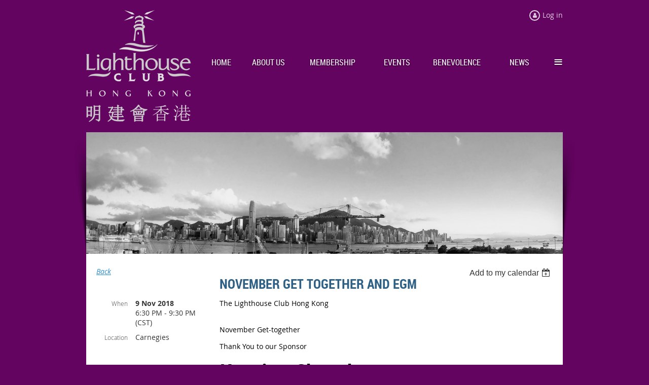

--- FILE ---
content_type: text/html; charset=utf-8
request_url: https://lighthouseclubhk.com/event-2997963
body_size: 7844
content:
<!DOCTYPE html>
<!--[if lt IE 7 ]><html lang="en" class="no-js ie6 "><![endif]-->
<!--[if IE 7 ]><html lang="en" class="no-js ie7 "> <![endif]-->
<!--[if IE 8 ]><html lang="en" class="no-js ie8 "> <![endif]-->
<!--[if IE 9 ]><html lang="en" class="no-js ie9 "><![endif]-->
<!--[if (gt IE 9)|!(IE)]><!--><html lang="en" class="no-js "> <!--<![endif]-->
  <head id="Head1">
		<link rel="stylesheet" type="text/css" href="https://kit-pro.fontawesome.com/releases/latest/css/pro.min.css" />
<meta name="viewport" content="width=device-width, initial-scale=1">
<link href="https://sf.wildapricot.org/BuiltTheme/skyline_downtown.v3.0/current/55ca157f/Styles/combined.css" rel="stylesheet" type="text/css" /><link href="https://lighthouseclubhk.com/resources/theme/customStyles.css?t=638990606663460000" rel="stylesheet" type="text/css" /><link href="https://live-sf.wildapricot.org/WebUI/built9.11.0-db59b40/scripts/public/react/index-84b33b4.css" rel="stylesheet" type="text/css" /><link href="https://live-sf.wildapricot.org/WebUI/built9.11.0-db59b40/css/shared/ui/shared-ui-compiled.css" rel="stylesheet" type="text/css" /><script type="text/javascript" language="javascript" id="idJavaScriptEnvironment">var bonaPage_BuildVer='9.11.0-db59b40';
var bonaPage_AdminBackendUrl = '/admin/';
var bonaPage_StatRes='https://live-sf.wildapricot.org/WebUI/';
var bonaPage_InternalPageType = { isUndefinedPage : false,isWebPage : false,isAdminPage : false,isDialogPage : false,isSystemPage : true,isErrorPage : false,isError404Page : false };
var bonaPage_PageView = { isAnonymousView : true,isMemberView : false,isAdminView : false };
var WidgetMode = 0;
var bonaPage_IsUserAnonymous = true;
var bonaPage_ThemeVer='55ca157f0638990606663460000'; var bonaPage_ThemeId = 'skyline_downtown.v3.0'; var bonaPage_ThemeVersion = '3.0';
var bonaPage_id='18008'; version_id='';
if (bonaPage_InternalPageType && (bonaPage_InternalPageType.isSystemPage || bonaPage_InternalPageType.isWebPage) && window.self !== window.top) { var success = true; try { var tmp = top.location.href; if (!tmp) { top.location = self.location; } } catch (err) { try { if (self != top) { top.location = self.location; } } catch (err) { try { if (self != top) { top = self; } success = false; } catch (err) { success = false; } } success = false; } if (!success) { window.onload = function() { document.open('text/html', 'replace'); document.write('<ht'+'ml><he'+'ad></he'+'ad><bo'+'dy><h1>Wrong document context!</h1></bo'+'dy></ht'+'ml>'); document.close(); } } }
try { function waMetricsGlobalHandler(args) { if (WA.topWindow.waMetricsOuterGlobalHandler && typeof(WA.topWindow.waMetricsOuterGlobalHandler) === 'function') { WA.topWindow.waMetricsOuterGlobalHandler(args); }}} catch(err) {}
 try { if (parent && parent.BonaPage) parent.BonaPage.implementBonaPage(window); } catch (err) { }
try { document.write('<style type="text/css"> .WaHideIfJSEnabled, .HideIfJSEnabled { display: none; } </style>'); } catch(err) {}
var bonaPage_WebPackRootPath = 'https://live-sf.wildapricot.org/WebUI/built9.11.0-db59b40/scripts/public/react/';</script><script type="text/javascript" language="javascript" src="https://live-sf.wildapricot.org/WebUI/built9.11.0-db59b40/scripts/shared/bonapagetop/bonapagetop-compiled.js" id="idBonaPageTop"></script><script type="text/javascript" language="javascript" src="https://live-sf.wildapricot.org/WebUI/built9.11.0-db59b40/scripts/public/react/index-84b33b4.js" id="ReactPublicJs"></script><script type="text/javascript" language="javascript" src="https://live-sf.wildapricot.org/WebUI/built9.11.0-db59b40/scripts/shared/ui/shared-ui-compiled.js" id="idSharedJs"></script><script type="text/javascript" language="javascript" src="https://live-sf.wildapricot.org/WebUI/built9.11.0-db59b40/General.js" id=""></script><script type="text/javascript" language="javascript" src="https://sf.wildapricot.org/BuiltTheme/skyline_downtown.v3.0/current/55ca157f/Scripts/combined.js" id=""></script><title>The Lighthouse Club Hong Kong - November Get Together and EGM</title>
<meta name="google-site-verification" content="dYDWmcWGLxCGAL2uZxZOSJJIOT6Hnjrtz181TPcn2DU" /><meta name="apple-itunes-app" content="app-id=1220348450, app-argument="><link rel="search" type="application/opensearchdescription+xml" title="lighthouseclubhk.com" href="/opensearch.ashx" /></head>
  <body id="PAGEID_18008" class="publicContentView LayoutMain">
<div class="mLayout layoutMain state1" id="mLayout">
<!-- header zone -->
		<div class="zoneHeaderOuter zoneOuter">
			<div class="zoneHeader container_12">
				<div class="zoneHeaderInner zoneInner s1_grid_12 s2_grid_12 s3_grid_12">
<div id="id_Header" data-componentId="Header" class="WaPlaceHolder WaPlaceHolderHeader" style=""><div style="padding-top:20px;"><div id="id_qomKOBi" data-componentId="HlTXvlH" class="WaLayoutContainerOnly" style=""><table cellspacing="0" cellpadding="0" class="WaLayoutTable" style=""><tr data-componentId="qomKOBi_row" class="WaLayoutRow"><td id="id_z7PHW4m" data-componentId="Gf36EiF" class="WaLayoutItem" style="width:22%;"><div id="id_rrmkHvr" class="WaLayoutPlaceHolder placeHolderContainer" data-componentId="hdEHaJk" style=""><div style="padding-bottom:20px;"><div id="id_om4fwQC" class="WaGadgetOnly WaGadgetContent  gadgetStyleNone" style="background-image:url(&#39;/resources/LHCHK 2022 white-207w.png&#39;);background-repeat:no-repeat;background-position:center bottom;height:221px;" data-componentId="om4fwQC" ><div class="gadgetStyleBody gadgetContentEditableArea" style="" data-editableArea="0" data-areaHeight="auto">
<p><br></p></div>
<script type="text/javascript">if (window.WA) { new WaContentGadgetResizer({ id: 'id_om4fwQC' }); }</script>
</div></div></div></td><td style="" data-componentId="Gf36EiF_separator" class="WaLayoutSeparator"><div style="width: inherit;"></div></td><td id="id_mt4DQR8" data-componentId="Nmz1XcK" class="WaLayoutItem" style="width:78%;"><div id="id_tCmJsUB" class="WaLayoutPlaceHolder placeHolderContainer" data-componentId="j62ZFbk" style=""><div style="padding-bottom:10px;"><div id="id_x3iQw9g" class="WaGadgetFirst WaGadgetLoginForm  gadgetStyleNone" style="margin-bottom:40px;" data-componentId="lUgKWGl" ><div class="gadgetStyleBody " style=""  data-areaHeight="auto">
<div class="loginContainerWrapper alignRight">
    <div class="loginContainerInnerWrapper">
      <a id="id_x3iQw9g_loginLink" class="loginLink">Log in</a>
      <div id="id_x3iQw9g_loginContainer" class="loginContainer orientationHorizontal">
        <div class="loginContainerForm orientationHorizontal oAuthIsfalse">
          <div class="loginContainerShadowBox">
          <form method="post" action="https://lighthouseclubhk.com/Sys/Login" id="id_x3iQw9g_form" class="generalLoginBox"  data-disableInAdminMode="true">
<input type="hidden" name="ReturnUrl" id="id_x3iQw9g_returnUrl" value="">
            <input type="hidden" name="CurrentUrl" id="id_x3iQw9g_currentUrl" value="/event-2997963">
            <input type="hidden" name="browserData" id="id_x3iQw9g_browserField">
            <div>
              <div class="loginUserName">
<div class="loginUserNameTextBox">
		<input name="email" type="text" maxlength="100" placeholder="Email"  id="id_x3iQw9g_userName" tabindex="1" class="emailTextBoxControl"/>
	</div>
</div><div class="loginPassword">
    <div class="loginPasswordTextBox">
		<div class="password-wrapper">
			<input 
				name="password" 
				type="password" 
placeholder="Password" 
				maxlength="50" 
				id="id_x3iQw9g_password" 
				tabindex="2" 
				class="passwordTextBoxControl" 
				autocomplete="off"
			/>
			<i class="fa fa-eye-slash toggle-password" toggle="#id_x3iQw9g_password"></i>
		</div>
    </div>
</div>
<script>
  if (!window.__passwordToggleInitialized) {
    window.__passwordToggleInitialized = true;

    $(document).ready(function () {
      $('.toggle-password').each(function () {
        const $icon = $(this);
        const selector = $icon.attr('toggle');
        if (!selector) return;

        const $input = selector.startsWith('#') ? $(selector) : $('#' + selector);
        if (!$input.length) return;

        $icon.on('click', function () {
          try {
            const inputEl = $input[0];
            const currentType = inputEl.getAttribute('type');

            if (currentType === 'password') {
              inputEl.setAttribute('type', 'text');
              $icon.removeClass('fa-eye-slash').addClass('fa-eye');
            } else {
              inputEl.setAttribute('type', 'password');
              $icon.removeClass('fa-eye').addClass('fa-eye-slash');
            }
          } catch (err) {
            console.warn('Password toggle error:', err.message);
          }
        });
      });
    });
  }
</script>
 
    <input id="g-recaptcha-invisible_lUgKWGl" name="g-recaptcha-invisible" value="recaptcha" type="hidden"/> 
    <div id="recapcha_placeholder_lUgKWGl" style="display:none"></div>
    <span id="idReCaptchaValidator_lUgKWGl" errorMessage="Please verify that you are not a robot" style="display:none" validatorType="method" ></span>
    <script>
        $("#idReCaptchaValidator_lUgKWGl").on( "wavalidate", function(event, validationResult) {
            if (grecaptcha.getResponse(widgetId_lUgKWGl).length == 0){
                grecaptcha.execute(widgetId_lUgKWGl);	
                validationResult.shouldStopValidation = true;
                return;
            }

            validationResult.result = true;
        });
  
            var widgetId_lUgKWGl;

            var onloadCallback_lUgKWGl = function() {
                // Renders the HTML element with id 'recapcha_placeholder_lUgKWGl' as a reCAPTCHA widget.
                // The id of the reCAPTCHA widget is assigned to 'widgetId_lUgKWGl'.
                widgetId_lUgKWGl = grecaptcha.render('recapcha_placeholder_lUgKWGl', {
                'sitekey' : '6LfmM_UhAAAAAJSHT-BwkAlQgN0mMViOmaK7oEIV',
                'size': 'invisible',
                'callback': function(){
                    document.getElementById('g-recaptcha-invisible_lUgKWGl').form.submit();
                },
                'theme' : 'light'
            });
        };
    </script>
	
    <script src="https://www.google.com/recaptcha/api.js?onload=onloadCallback_lUgKWGl&render=explicit" async defer></script>

 <div class="loginAction">
	<input type="submit" onclick="if (!WA.isWidgetMode && !browserInfo.clientCookiesEnabled()) {alert('Warning: browser cookies disabled. Please enable them to use this website.'); return false;}"  name="ctl03$ctl02$loginViewControl$loginControl$Login" value="Log in" id="id_x3iQw9g_loginAction"  tabindex="4" class="loginButton loginButtonControl"/>	
</div>  
            </div>
            <div>
              <div class="loginActionRememberMe"><input id="id_x3iQw9g_rememberMe" type="checkbox" name="rememberMe" tabindex="3" class="rememberMeCheckboxControl"/><label for="id_x3iQw9g_rememberMe">Remember me</label></div><div class="loginPasswordForgot">
		<a rel="nofollow" href="https://lighthouseclubhk.com/Sys/ResetPasswordRequest">Forgot password</a>
	</div>
</div>
          </form></div>
      </div>
      </div>
    </div>
  </div>
  <script>
    jq$().ready(function() {
      var browserField = document.getElementById('id_x3iQw9g' + '_browserField');

      if (browserField) {
        browserField.value = browserInfo.getBrowserCapabilitiesData();
      }

      jq$('#id_x3iQw9g' + '_form').FormValidate();
      jq$('.WaGadgetLoginForm form').attr('data-disableInAdminMode', 'false');
    });
    
    jq$(document).ready(function() { new LoginBox({Id:'id_x3iQw9g'}); });  
  </script>  
  </div>
</div><div id="id_HFV4Tsg" class="WaGadgetLast WaGadgetMenuHorizontal  menuStyle001" style="margin-top:66px;margin-left:40px;" data-componentId="qve7N6l" ><div class="menuInner">
	<ul class="firstLevel">
<li class=" ">
	<div class="item">
		<a href="https://lighthouseclubhk.com/" title="Home"><span>Home</span></a>
</div>
</li>
	
<li class=" ">
	<div class="item">
		<a href="https://lighthouseclubhk.com/About-Us" title="About Us"><span>About Us</span></a>
</div>
</li>
	
<li class=" ">
	<div class="item">
		<a href="https://lighthouseclubhk.com/join-us" title="Membership"><span>Membership</span></a>
</div>
</li>
	
<li class=" ">
	<div class="item">
		<a href="https://lighthouseclubhk.com/events" title="Events"><span>Events</span></a>
</div>
</li>
	
<li class=" ">
	<div class="item">
		<a href="https://lighthouseclubhk.com/Benevolence" title="Benevolence"><span>Benevolence</span></a>
</div>
</li>
	
<li class=" ">
	<div class="item">
		<a href="https://lighthouseclubhk.com/News3" title="News"><span>News</span></a>
</div>
</li>
	
<li class=" ">
	<div class="item">
		<a href="https://lighthouseclubhk.com/Donate" title="Donate"><span>Donate</span></a>
</div>
</li>
	
<li class=" ">
	<div class="item">
		<a href="https://lighthouseclubhk.com/Contact" title="Contact"><span>Contact</span></a>
</div>
</li>
	
</ul>
</div>

<script type="text/javascript">
	if (window.WaMenuHorizontal) { new WaMenuHorizontal({ id: "id_HFV4Tsg" }); }
</script>
</div></div></div></td></tr></table> </div></div>
</div></div>
			</div>
		</div>
		<div class="zoneHeader1Outer zoneOuter">
			<div class="zoneHeader1 container_12">
				<div class="zoneHeader1Inner zoneInner s1_grid_12 s2_grid_12 s3_grid_12">
					<div class="color"></div>
<div id="id_Header1" data-componentId="Header1" class="WaPlaceHolder WaPlaceHolderHeader1" style=""><div style=""><div id="id_CMO1Boa" data-componentId="jHkH49h" class="WaLayoutContainerOnly" style="background-image:url('/resources/20160721_185803-PANO.JPG');background-repeat:no-repeat;background-position:left top;background-size:cover;"><table cellspacing="0" cellpadding="0" class="WaLayoutTable" style="height:240px;"><tr data-componentId="CMO1Boa_row" class="WaLayoutRow"><td id="id_xOK15vQ" data-componentId="y4BbmXw" class="WaLayoutItem" style="width:100%;"></td></tr></table> </div></div>
</div></div>
			</div>
		</div>
		<div class="zoneHeader2Outer zoneOuter">
			<div class="zoneHeader12 container_12">
				<div class="zoneHeader2Inner zoneInner s1_grid_12 s2_grid_12 s3_grid_12">
</div>
			</div>
		</div>
		<!-- /header zone -->

<!-- content zone -->
	<div class="zoneContentOuter zoneOuter">
		<div class="zoneContent container_12">
			<div class="zoneContentInner s1_grid_12 s2_grid_12 s3_grid_12 zoneInner zoneRoundedCorners">
<div id="id_Content" data-componentId="Content" class="WaPlaceHolder WaPlaceHolderContent" style=""><div style=""><div id="id_ORhJZgc" class="WaGadgetOnly WaGadgetEvents  gadgetStyleNone WaGadgetEventsStateDetails" style="margin-bottom:0px;" data-componentId="ORhJZgc" >



<form method="post" action="" id="form">
<div class="aspNetHidden">
<input type="hidden" name="__VIEWSTATE" id="__VIEWSTATE" value="pXB+lJ94Jym0PpygSaBspvMlicyRVKCtC2sbUU8KdzUG897wBmlBdGUJMi7MV4ggcqiTDD7SWTomn0khxZ+OZO/51dTwBaBbLAnXztvdSCbbaFEQvxwh+8rOCa4u3bfybsAZBwdO69bjFcLixMx+OlDSZ2ShqTDop5MCPG0Ew6p64cRhHbFrJ0OLYKi2/YV9SMXUnMnrcvZS2hKDJfjBBA7M1L4Z8SYNnrWIU1MSQok54SRa/spiCej0wGociNzlW7YURZX1r8S8VCSa+IBpIEDAlMiDRwaDvEjTnRmILfXZhJDr" />
</div>

    
    <input type="hidden" name="FunctionalBlock1$contentModeHidden" id="FunctionalBlock1_contentModeHidden" value="1" />



       
  <div id="idEventsTitleMainContainer" class="pageTitleOuterContainer">
    <div id="idEventBackContainer" class="pageBackContainer">
      <a id="FunctionalBlock1_ctl00_eventPageViewBase_ctl00_ctl00_back" class="eventBackLink" href="javascript: history.back();">Back</a>
    </div>
      
    <div id="idEventViewSwitcher" class="pageViewSwitcherOuterContainer">
      
<div class="cornersContainer"><div class="topCorners"><div class="c1"></div><div class="c2"></div><div class="c3"></div><div class="c4"></div><div class="c5"></div></div></div>
  <div class="pageViewSwitcherContainer"><div class="d1"><div class="d2"><div class="d3"><div class="d4"><div class="d5"><div class="d6"><div class="d7"><div class="d8"><div class="d9"><div class="inner">
    <div id="init-add-event-to-calendar-dropdown-2997963" class="semantic-ui" style="color: inherit; background: transparent;"></div>
    <script>
      function initAddEventToCalendarDropDown2997963()
      {
        if (typeof window.initAddEventToCalendarDropDown !== 'function') { return; }
      
        const domNodeId = 'init-add-event-to-calendar-dropdown-2997963';
        const event = {
          id: '2997963',
          title: 'November Get Together and EGM',
          description: 'The Lighthouse Club Hong Kong        November Get-together    Thank You to our Sponsor     Keating Chambers  '.replace(/\r+/g, ''),
          location: 'Carnegies',
          url: window.location.href,
          allDay: 'True' === 'False',
          start: '2018-11-09T10:30:00Z', 
          end: '2018-11-09T13:30:00Z',
          sessions: [{"title":"November Get Together and EGM","start":"2018-11-09T10:30:00Z","end":"2018-11-09T13:30:00Z","allDay":false}]
        };
      
        window.initAddEventToCalendarDropDown(event, domNodeId);
      }    
    
      window.BonaPage.addPageStateHandler(window.BonaPage.PAGE_PARSED, initAddEventToCalendarDropDown2997963);

    </script>
  </div></div></div></div></div></div></div></div></div></div></div>
<div class="cornersContainer"><div class="bottomCorners"><div class="c5"></div><div class="c4"></div><div class="c3"></div><div class="c2"></div><div class="c1"></div></div></div>

    </div>
    <div class="pageTitleContainer eventsTitleContainer">
      <h1 class="pageTitle SystemPageTitle">
        November Get Together and EGM
      </h1>
    </div>
  </div>
      

      


<div class="boxOuterContainer boxBaseView"><div class="cornersContainer"><div class="topCorners"><div class="c1"></div><div class="c2"></div><div class="c3"></div><div class="c4"></div><div class="c5"></div><!--[if gt IE 6]><!--><div class="r1"><div class="r2"><div class="r3"><div class="r4"><div class="r5"></div></div></div></div></div><!--<![endif]--></div></div><div  class="boxContainer"><div class="d1"><div class="d2"><div class="d3"><div class="d4"><div class="d5"><div class="d6"><div class="d7"><div class="d8"><div class="d9"><div class="inner">
      
    <div class="boxBodyOuterContainer"><div class="cornersContainer"><div class="topCorners"><div class="c1"></div><div class="c2"></div><div class="c3"></div><div class="c4"></div><div class="c5"></div><!--[if gt IE 6]><!--><div class="r1"><div class="r2"><div class="r3"><div class="r4"><div class="r5"></div></div></div></div></div><!--<![endif]--></div></div><div  class="boxBodyContainer"><div class="d1"><div class="d2"><div class="d3"><div class="d4"><div class="d5"><div class="d6"><div class="d7"><div class="d8"><div class="d9"><div class="inner">
          
        <div class="boxBodyInfoOuterContainer boxBodyInfoViewFill"><div class="cornersContainer"><div class="topCorners"><div class="c1"></div><div class="c2"></div><div class="c3"></div><div class="c4"></div><div class="c5"></div><!--[if gt IE 6]><!--><div class="r1"><div class="r2"><div class="r3"><div class="r4"><div class="r5"></div></div></div></div></div><!--<![endif]--></div></div><div  class="boxBodyInfoContainer"><div class="d1"><div class="d2"><div class="d3"><div class="d4"><div class="d5"><div class="d6"><div class="d7"><div class="d8"><div class="d9"><div class="inner">
              
            

<div class="boxInfoContainer">
  <ul class="boxInfo">
    <li class="eventInfoStartDate">
      <label class="eventInfoBoxLabel">When</label>
      <div class="eventInfoBoxValue"><strong>9 Nov 2018</strong></div>
    </li>
    <li id="FunctionalBlock1_ctl00_eventPageViewBase_ctl00_ctl00_eventInfoBox_startTimeLi" class="eventInfoStartTime">
      <label class="eventInfoBoxLabel">&nbsp;</label>
      <div class="eventInfoBoxValue"><span><div id="FunctionalBlock1_ctl00_eventPageViewBase_ctl00_ctl00_eventInfoBox_startTimeLocalizePanel" client-tz-item="Asia/Shanghai" client-tz-formatted=" (CST)">
	6:30 PM - 9:30 PM
</div></span></div>
    </li>
    
    
    
    
    <li id="FunctionalBlock1_ctl00_eventPageViewBase_ctl00_ctl00_eventInfoBox_locationLi" class="eventInfoLocation">
      <label class="eventInfoBoxLabel">Location</label>
      <div class="eventInfoBoxValue"><span>Carnegies</span></div>
    </li>
    
    
  </ul>
</div>

            
<div class="registrationInfoContainer">
  
  
</div>

              
            
              
            

            
                
            
              
          <div class="clearEndContainer"></div></div></div></div></div></div></div></div></div></div></div></div><div class="cornersContainer"><div class="bottomCorners"><!--[if gt IE 6]><!--><div class="r1"><div class="r2"><div class="r3"><div class="r4"><div class="r5"></div></div></div></div></div><!--<![endif]--><div class="c5"></div><div class="c4"></div><div class="c3"></div><div class="c2"></div><div class="c1"></div></div></div></div>

          <div class="boxBodyContentOuterContainer"><div class="cornersContainer"><div class="topCorners"><div class="c1"></div><div class="c2"></div><div class="c3"></div><div class="c4"></div><div class="c5"></div><!--[if gt IE 6]><!--><div class="r1"><div class="r2"><div class="r3"><div class="r4"><div class="r5"></div></div></div></div></div><!--<![endif]--></div></div><div  class="boxBodyContentContainer fixedHeight"><div class="d1"><div class="d2"><div class="d3"><div class="d4"><div class="d5"><div class="d6"><div class="d7"><div class="d8"><div class="d9"><div class="inner gadgetEventEditableArea">
                  <font style="font-size: 14px;"><span style=""><font color="#000000">The Lighthouse Club Hong Kong</font></span></font>

<p><font style="font-size: 14px;"><span style=""><font color="#000000"><br></font></span></font></p>

<p style=""><span style=""><font color="#000000" style="font-size: 14px;"><span style="">November Get-together</span></font></span></p>

<p style=""><span style=""><font color="#000000" style="font-size: 14px;"><span style="">Thank You to our Sponsor&nbsp;</span></font></span></p>

<p style=""><font color="#000000"><strong style=""><font style="font-size: 36px;">Keating Chambers</font></strong></font></p>
              <div class="clearEndContainer"></div></div></div></div></div></div></div></div></div></div></div></div><div class="cornersContainer"><div class="bottomCorners"><!--[if gt IE 6]><!--><div class="r1"><div class="r2"><div class="r3"><div class="r4"><div class="r5"></div></div></div></div></div><!--<![endif]--><div class="c5"></div><div class="c4"></div><div class="c3"></div><div class="c2"></div><div class="c1"></div></div></div></div>
        
      <div class="clearEndContainer"></div></div></div></div></div></div></div></div></div></div></div></div><div class="cornersContainer"><div class="bottomCorners"><!--[if gt IE 6]><!--><div class="r1"><div class="r2"><div class="r3"><div class="r4"><div class="r5"></div></div></div></div></div><!--<![endif]--><div class="c5"></div><div class="c4"></div><div class="c3"></div><div class="c2"></div><div class="c1"></div></div></div></div>
       
  <div class="clearEndContainer"></div></div></div></div></div></div></div></div></div></div></div></div><div class="cornersContainer"><div class="bottomCorners"><!--[if gt IE 6]><!--><div class="r1"><div class="r2"><div class="r3"><div class="r4"><div class="r5"></div></div></div></div></div><!--<![endif]--><div class="c5"></div><div class="c4"></div><div class="c3"></div><div class="c2"></div><div class="c1"></div></div></div></div>



<script>
    var isBatchWizardRegistration = false;
    if (isBatchWizardRegistration) 
    {
        var graphqlOuterEndpoint = '/sys/api/graphql';;
        var batchEventRegistrationWizard = window.createBatchEventRegistrationWizard(graphqlOuterEndpoint);
        
        batchEventRegistrationWizard.openWizard({
            eventId: 2997963
        });
    }
</script>

 

  
<div class="aspNetHidden">

	<input type="hidden" name="__VIEWSTATEGENERATOR" id="__VIEWSTATEGENERATOR" value="2AE9EEA8" />
</div></form></div></div>
</div></div>
		</div>
	</div>
	<!-- /content zone -->

<!-- footer zone -->
		<div class="zoneFooterOuter zoneOuter">
			<div class="zoneFooter container_12">
				<div class="zoneFooterInner zoneInner s1_grid_12 s2_grid_12 s3_grid_12 zoneRoundedCorners">
<div id="id_Footer" data-componentId="Footer" class="WaPlaceHolder WaPlaceHolderFooter" style=""><div style="padding-top:60px;padding-bottom:45px;"><div id="id_aXTKnEA" data-componentId="axq8PeZ" class="WaLayoutContainerOnly" style="margin-right:40px;margin-left:40px;"><table cellspacing="0" cellpadding="0" class="WaLayoutTable" style=""><tr data-componentId="aXTKnEA_row" class="WaLayoutRow"><td id="id_z6NYZ8a" data-componentId="tWDNjiZ" class="WaLayoutItem" style="width:48%;"><div id="id_MIDNn3n" class="WaLayoutPlaceHolder placeHolderContainer" data-componentId="QXuHraX" style=""><div style=""><div id="id_QGGK3Hv" class="WaGadgetFirst WaGadgetSiteSearch  gadgetStyleNone" style="" data-componentId="9ledEZ4" ><div class="gadgetStyleBody " style=""  data-areaHeight="auto">
<div class="searchBoxOuter alignLeft">
	<div class="searchBox">
<form method="post" action="https://lighthouseclubhk.com/Sys/Search" id="id_QGGK3Hv_form" class="generalSearchBox"  data-disableInAdminMode="true">
<span class="searchBoxFieldContainer"><input class="searchBoxField" type="text" name="searchString" id="idid_QGGK3Hv_searchBox" value="" maxlength="300" autocomplete="off"  placeholder="Enter search string"></span>
<div class="autoSuggestionBox" id="idid_QGGK3Hv_resultDiv"></div>
</form></div>
	</div>
	<script type="text/javascript">
		(function(){

			function init()
			{
				var model = {};
				model.gadgetId = 'idid_QGGK3Hv';
				model.searchBoxId = 'idid_QGGK3Hv_searchBox';
				model.resultDivId = 'idid_QGGK3Hv_resultDiv';
				model.selectedTypes = '7';
				model.searchTemplate = 'https://lighthouseclubhk.com/Sys/Search?q={0}&types={1}&page={2}';
				model.searchActionUrl = '/Sys/Search/DoSearch';
				model.GoToSearchPageTextTemplate = 'Search for &#39;{0}&#39;';
				model.autoSuggest = true;
				var WASiteSearch = new WASiteSearchGadget(model);
			}

			jq$(document).ready(init);
		}) ();
	</script>
</div>
</div><div id="id_9QRelIm" class="WaGadgetLast WaGadgetSocialProfile  gadgetStyleNone" style="" data-componentId="V7RkcUC" ><div class="gadgetStyleBody " style=""  data-areaHeight="auto">
<div class="socialProfileWrapper alignLeft">
	<ul class="orientationHorizontal">
<li>
				<a href="https://www.facebook.com/thelighthouseclubasia/" title="Facebook" class="Facebook" target="_blank"></a>
			</li>
<li>
				<a href="https://x.com/wildapricot" title="X" class="X" target="_blank"></a>
			</li>
<li>
				<a href="https://www.linkedin.com/groups/160340" title="LinkedIn" class="LinkedIn" target="_blank"></a>
			</li>
<li>
				<a href="https://www.youtube.com/watch?v=bAU-pKSOfwM" title="YouTube" class="YouTube" target="_blank"></a>
			</li>
		
</ul>
</div>
</div>
</div></div></div></td><td style="width:10px;" data-componentId="tWDNjiZ_separator" class="WaLayoutSeparator"><div style="width: inherit;"></div></td><td id="id_HGD99uS" data-componentId="CApxcTh" class="WaLayoutItem" style="width:28%;"><div id="id_WUZKEd4" class="WaLayoutPlaceHolder placeHolderContainer" data-componentId="VL12LL3" style=""><div style=""><div id="id_el52nxy" class="WaGadgetOnly WaGadgetContent  gadgetStyleNone" style="" data-componentId="OKEH9dF" ><div class="gadgetStyleBody gadgetContentEditableArea" style="" data-editableArea="0" data-areaHeight="auto">
<p><span style="font-family: Helvetica;">Contact Us</span></p><p><span style="font-family: Helvetica;"> Office: +852 2736 9885</span></p><p>

</p><p><font face="Helvetica">Email: info@lighthouseclubhk.com</font></p></div>
</div></div></div></td><td style="width:10px;" data-componentId="CApxcTh_separator" class="WaLayoutSeparator"><div style="width: inherit;"></div></td><td id="id_CRZmWJm" data-componentId="oGgDRgk" class="WaLayoutItem" style="width:23%;"><div id="id_51K69bs" class="WaLayoutPlaceHolder placeHolderContainer" data-componentId="dIVS1iz" style=""><div style=""><div id="id_XH6BeFW" class="WaGadgetOnly WaGadgetContent  gadgetStyleNone" style="" data-componentId="pvpnLHI" ><div class="gadgetStyleBody gadgetContentEditableArea" style="" data-editableArea="0" data-areaHeight="auto">
<p>Address:&nbsp;<br></p><p>Suite 1901-2, Hopewell Centre, 183 Queen's Road East, Wanchai, Hong Kong</p>




</div>
</div></div></div></td></tr></table> </div></div>
</div></div>
			</div>
		</div>
		<div class="zoneFooter1Outer zoneOuter">
			<div class="zoneFooter1 container_12">
				<div class="zoneFooter1Inner zoneInner s1_grid_12 s2_grid_12 s3_grid_12">
</div>
			</div>
		</div>
		<!-- /footer zone -->


		<!-- branding zone -->
<div class="zoneBrandingOuter zoneOuter">
			<div class="zoneBranding container_12">
				<div class="zoneBrandingInner zoneInner s1_grid_12 s2_grid_12 s3_grid_12">
<div id="idFooterPoweredByContainer">
	<span id="idFooterPoweredByWA">
Powered by <a href="http://www.wildapricot.com" target="_blank">Wild Apricot</a> Membership Software</span>
</div>
</div>
			</div>
		</div>
<!-- /branding zone -->

<div id="idCustomJsContainer" class="cnCustomJsContainer">
<!-- Global site tag (gtag.js) - Google Analytics -->
<script async src="https://www.googletagmanager.com/gtag/js?id=UA-119242702-1">
try
{
    
}
catch(err)
{}</script>
<script>
try
{
    
  window.dataLayer = window.dataLayer || [];
  function gtag(){dataLayer.push(arguments);}
  gtag('js', new Date());

  gtag('config', 'UA-119242702-1');

}
catch(err)
{}</script>
</div>
</div></body>
</html>
<script type="text/javascript">if (window.BonaPage && BonaPage.setPageState) { BonaPage.setPageState(BonaPage.PAGE_PARSED); }</script>

--- FILE ---
content_type: text/html; charset=utf-8
request_url: https://www.google.com/recaptcha/api2/anchor?ar=1&k=6LfmM_UhAAAAAJSHT-BwkAlQgN0mMViOmaK7oEIV&co=aHR0cHM6Ly9saWdodGhvdXNlY2x1YmhrLmNvbTo0NDM.&hl=en&v=PoyoqOPhxBO7pBk68S4YbpHZ&theme=light&size=invisible&anchor-ms=20000&execute-ms=30000&cb=n6giveeamvyk
body_size: 49350
content:
<!DOCTYPE HTML><html dir="ltr" lang="en"><head><meta http-equiv="Content-Type" content="text/html; charset=UTF-8">
<meta http-equiv="X-UA-Compatible" content="IE=edge">
<title>reCAPTCHA</title>
<style type="text/css">
/* cyrillic-ext */
@font-face {
  font-family: 'Roboto';
  font-style: normal;
  font-weight: 400;
  font-stretch: 100%;
  src: url(//fonts.gstatic.com/s/roboto/v48/KFO7CnqEu92Fr1ME7kSn66aGLdTylUAMa3GUBHMdazTgWw.woff2) format('woff2');
  unicode-range: U+0460-052F, U+1C80-1C8A, U+20B4, U+2DE0-2DFF, U+A640-A69F, U+FE2E-FE2F;
}
/* cyrillic */
@font-face {
  font-family: 'Roboto';
  font-style: normal;
  font-weight: 400;
  font-stretch: 100%;
  src: url(//fonts.gstatic.com/s/roboto/v48/KFO7CnqEu92Fr1ME7kSn66aGLdTylUAMa3iUBHMdazTgWw.woff2) format('woff2');
  unicode-range: U+0301, U+0400-045F, U+0490-0491, U+04B0-04B1, U+2116;
}
/* greek-ext */
@font-face {
  font-family: 'Roboto';
  font-style: normal;
  font-weight: 400;
  font-stretch: 100%;
  src: url(//fonts.gstatic.com/s/roboto/v48/KFO7CnqEu92Fr1ME7kSn66aGLdTylUAMa3CUBHMdazTgWw.woff2) format('woff2');
  unicode-range: U+1F00-1FFF;
}
/* greek */
@font-face {
  font-family: 'Roboto';
  font-style: normal;
  font-weight: 400;
  font-stretch: 100%;
  src: url(//fonts.gstatic.com/s/roboto/v48/KFO7CnqEu92Fr1ME7kSn66aGLdTylUAMa3-UBHMdazTgWw.woff2) format('woff2');
  unicode-range: U+0370-0377, U+037A-037F, U+0384-038A, U+038C, U+038E-03A1, U+03A3-03FF;
}
/* math */
@font-face {
  font-family: 'Roboto';
  font-style: normal;
  font-weight: 400;
  font-stretch: 100%;
  src: url(//fonts.gstatic.com/s/roboto/v48/KFO7CnqEu92Fr1ME7kSn66aGLdTylUAMawCUBHMdazTgWw.woff2) format('woff2');
  unicode-range: U+0302-0303, U+0305, U+0307-0308, U+0310, U+0312, U+0315, U+031A, U+0326-0327, U+032C, U+032F-0330, U+0332-0333, U+0338, U+033A, U+0346, U+034D, U+0391-03A1, U+03A3-03A9, U+03B1-03C9, U+03D1, U+03D5-03D6, U+03F0-03F1, U+03F4-03F5, U+2016-2017, U+2034-2038, U+203C, U+2040, U+2043, U+2047, U+2050, U+2057, U+205F, U+2070-2071, U+2074-208E, U+2090-209C, U+20D0-20DC, U+20E1, U+20E5-20EF, U+2100-2112, U+2114-2115, U+2117-2121, U+2123-214F, U+2190, U+2192, U+2194-21AE, U+21B0-21E5, U+21F1-21F2, U+21F4-2211, U+2213-2214, U+2216-22FF, U+2308-230B, U+2310, U+2319, U+231C-2321, U+2336-237A, U+237C, U+2395, U+239B-23B7, U+23D0, U+23DC-23E1, U+2474-2475, U+25AF, U+25B3, U+25B7, U+25BD, U+25C1, U+25CA, U+25CC, U+25FB, U+266D-266F, U+27C0-27FF, U+2900-2AFF, U+2B0E-2B11, U+2B30-2B4C, U+2BFE, U+3030, U+FF5B, U+FF5D, U+1D400-1D7FF, U+1EE00-1EEFF;
}
/* symbols */
@font-face {
  font-family: 'Roboto';
  font-style: normal;
  font-weight: 400;
  font-stretch: 100%;
  src: url(//fonts.gstatic.com/s/roboto/v48/KFO7CnqEu92Fr1ME7kSn66aGLdTylUAMaxKUBHMdazTgWw.woff2) format('woff2');
  unicode-range: U+0001-000C, U+000E-001F, U+007F-009F, U+20DD-20E0, U+20E2-20E4, U+2150-218F, U+2190, U+2192, U+2194-2199, U+21AF, U+21E6-21F0, U+21F3, U+2218-2219, U+2299, U+22C4-22C6, U+2300-243F, U+2440-244A, U+2460-24FF, U+25A0-27BF, U+2800-28FF, U+2921-2922, U+2981, U+29BF, U+29EB, U+2B00-2BFF, U+4DC0-4DFF, U+FFF9-FFFB, U+10140-1018E, U+10190-1019C, U+101A0, U+101D0-101FD, U+102E0-102FB, U+10E60-10E7E, U+1D2C0-1D2D3, U+1D2E0-1D37F, U+1F000-1F0FF, U+1F100-1F1AD, U+1F1E6-1F1FF, U+1F30D-1F30F, U+1F315, U+1F31C, U+1F31E, U+1F320-1F32C, U+1F336, U+1F378, U+1F37D, U+1F382, U+1F393-1F39F, U+1F3A7-1F3A8, U+1F3AC-1F3AF, U+1F3C2, U+1F3C4-1F3C6, U+1F3CA-1F3CE, U+1F3D4-1F3E0, U+1F3ED, U+1F3F1-1F3F3, U+1F3F5-1F3F7, U+1F408, U+1F415, U+1F41F, U+1F426, U+1F43F, U+1F441-1F442, U+1F444, U+1F446-1F449, U+1F44C-1F44E, U+1F453, U+1F46A, U+1F47D, U+1F4A3, U+1F4B0, U+1F4B3, U+1F4B9, U+1F4BB, U+1F4BF, U+1F4C8-1F4CB, U+1F4D6, U+1F4DA, U+1F4DF, U+1F4E3-1F4E6, U+1F4EA-1F4ED, U+1F4F7, U+1F4F9-1F4FB, U+1F4FD-1F4FE, U+1F503, U+1F507-1F50B, U+1F50D, U+1F512-1F513, U+1F53E-1F54A, U+1F54F-1F5FA, U+1F610, U+1F650-1F67F, U+1F687, U+1F68D, U+1F691, U+1F694, U+1F698, U+1F6AD, U+1F6B2, U+1F6B9-1F6BA, U+1F6BC, U+1F6C6-1F6CF, U+1F6D3-1F6D7, U+1F6E0-1F6EA, U+1F6F0-1F6F3, U+1F6F7-1F6FC, U+1F700-1F7FF, U+1F800-1F80B, U+1F810-1F847, U+1F850-1F859, U+1F860-1F887, U+1F890-1F8AD, U+1F8B0-1F8BB, U+1F8C0-1F8C1, U+1F900-1F90B, U+1F93B, U+1F946, U+1F984, U+1F996, U+1F9E9, U+1FA00-1FA6F, U+1FA70-1FA7C, U+1FA80-1FA89, U+1FA8F-1FAC6, U+1FACE-1FADC, U+1FADF-1FAE9, U+1FAF0-1FAF8, U+1FB00-1FBFF;
}
/* vietnamese */
@font-face {
  font-family: 'Roboto';
  font-style: normal;
  font-weight: 400;
  font-stretch: 100%;
  src: url(//fonts.gstatic.com/s/roboto/v48/KFO7CnqEu92Fr1ME7kSn66aGLdTylUAMa3OUBHMdazTgWw.woff2) format('woff2');
  unicode-range: U+0102-0103, U+0110-0111, U+0128-0129, U+0168-0169, U+01A0-01A1, U+01AF-01B0, U+0300-0301, U+0303-0304, U+0308-0309, U+0323, U+0329, U+1EA0-1EF9, U+20AB;
}
/* latin-ext */
@font-face {
  font-family: 'Roboto';
  font-style: normal;
  font-weight: 400;
  font-stretch: 100%;
  src: url(//fonts.gstatic.com/s/roboto/v48/KFO7CnqEu92Fr1ME7kSn66aGLdTylUAMa3KUBHMdazTgWw.woff2) format('woff2');
  unicode-range: U+0100-02BA, U+02BD-02C5, U+02C7-02CC, U+02CE-02D7, U+02DD-02FF, U+0304, U+0308, U+0329, U+1D00-1DBF, U+1E00-1E9F, U+1EF2-1EFF, U+2020, U+20A0-20AB, U+20AD-20C0, U+2113, U+2C60-2C7F, U+A720-A7FF;
}
/* latin */
@font-face {
  font-family: 'Roboto';
  font-style: normal;
  font-weight: 400;
  font-stretch: 100%;
  src: url(//fonts.gstatic.com/s/roboto/v48/KFO7CnqEu92Fr1ME7kSn66aGLdTylUAMa3yUBHMdazQ.woff2) format('woff2');
  unicode-range: U+0000-00FF, U+0131, U+0152-0153, U+02BB-02BC, U+02C6, U+02DA, U+02DC, U+0304, U+0308, U+0329, U+2000-206F, U+20AC, U+2122, U+2191, U+2193, U+2212, U+2215, U+FEFF, U+FFFD;
}
/* cyrillic-ext */
@font-face {
  font-family: 'Roboto';
  font-style: normal;
  font-weight: 500;
  font-stretch: 100%;
  src: url(//fonts.gstatic.com/s/roboto/v48/KFO7CnqEu92Fr1ME7kSn66aGLdTylUAMa3GUBHMdazTgWw.woff2) format('woff2');
  unicode-range: U+0460-052F, U+1C80-1C8A, U+20B4, U+2DE0-2DFF, U+A640-A69F, U+FE2E-FE2F;
}
/* cyrillic */
@font-face {
  font-family: 'Roboto';
  font-style: normal;
  font-weight: 500;
  font-stretch: 100%;
  src: url(//fonts.gstatic.com/s/roboto/v48/KFO7CnqEu92Fr1ME7kSn66aGLdTylUAMa3iUBHMdazTgWw.woff2) format('woff2');
  unicode-range: U+0301, U+0400-045F, U+0490-0491, U+04B0-04B1, U+2116;
}
/* greek-ext */
@font-face {
  font-family: 'Roboto';
  font-style: normal;
  font-weight: 500;
  font-stretch: 100%;
  src: url(//fonts.gstatic.com/s/roboto/v48/KFO7CnqEu92Fr1ME7kSn66aGLdTylUAMa3CUBHMdazTgWw.woff2) format('woff2');
  unicode-range: U+1F00-1FFF;
}
/* greek */
@font-face {
  font-family: 'Roboto';
  font-style: normal;
  font-weight: 500;
  font-stretch: 100%;
  src: url(//fonts.gstatic.com/s/roboto/v48/KFO7CnqEu92Fr1ME7kSn66aGLdTylUAMa3-UBHMdazTgWw.woff2) format('woff2');
  unicode-range: U+0370-0377, U+037A-037F, U+0384-038A, U+038C, U+038E-03A1, U+03A3-03FF;
}
/* math */
@font-face {
  font-family: 'Roboto';
  font-style: normal;
  font-weight: 500;
  font-stretch: 100%;
  src: url(//fonts.gstatic.com/s/roboto/v48/KFO7CnqEu92Fr1ME7kSn66aGLdTylUAMawCUBHMdazTgWw.woff2) format('woff2');
  unicode-range: U+0302-0303, U+0305, U+0307-0308, U+0310, U+0312, U+0315, U+031A, U+0326-0327, U+032C, U+032F-0330, U+0332-0333, U+0338, U+033A, U+0346, U+034D, U+0391-03A1, U+03A3-03A9, U+03B1-03C9, U+03D1, U+03D5-03D6, U+03F0-03F1, U+03F4-03F5, U+2016-2017, U+2034-2038, U+203C, U+2040, U+2043, U+2047, U+2050, U+2057, U+205F, U+2070-2071, U+2074-208E, U+2090-209C, U+20D0-20DC, U+20E1, U+20E5-20EF, U+2100-2112, U+2114-2115, U+2117-2121, U+2123-214F, U+2190, U+2192, U+2194-21AE, U+21B0-21E5, U+21F1-21F2, U+21F4-2211, U+2213-2214, U+2216-22FF, U+2308-230B, U+2310, U+2319, U+231C-2321, U+2336-237A, U+237C, U+2395, U+239B-23B7, U+23D0, U+23DC-23E1, U+2474-2475, U+25AF, U+25B3, U+25B7, U+25BD, U+25C1, U+25CA, U+25CC, U+25FB, U+266D-266F, U+27C0-27FF, U+2900-2AFF, U+2B0E-2B11, U+2B30-2B4C, U+2BFE, U+3030, U+FF5B, U+FF5D, U+1D400-1D7FF, U+1EE00-1EEFF;
}
/* symbols */
@font-face {
  font-family: 'Roboto';
  font-style: normal;
  font-weight: 500;
  font-stretch: 100%;
  src: url(//fonts.gstatic.com/s/roboto/v48/KFO7CnqEu92Fr1ME7kSn66aGLdTylUAMaxKUBHMdazTgWw.woff2) format('woff2');
  unicode-range: U+0001-000C, U+000E-001F, U+007F-009F, U+20DD-20E0, U+20E2-20E4, U+2150-218F, U+2190, U+2192, U+2194-2199, U+21AF, U+21E6-21F0, U+21F3, U+2218-2219, U+2299, U+22C4-22C6, U+2300-243F, U+2440-244A, U+2460-24FF, U+25A0-27BF, U+2800-28FF, U+2921-2922, U+2981, U+29BF, U+29EB, U+2B00-2BFF, U+4DC0-4DFF, U+FFF9-FFFB, U+10140-1018E, U+10190-1019C, U+101A0, U+101D0-101FD, U+102E0-102FB, U+10E60-10E7E, U+1D2C0-1D2D3, U+1D2E0-1D37F, U+1F000-1F0FF, U+1F100-1F1AD, U+1F1E6-1F1FF, U+1F30D-1F30F, U+1F315, U+1F31C, U+1F31E, U+1F320-1F32C, U+1F336, U+1F378, U+1F37D, U+1F382, U+1F393-1F39F, U+1F3A7-1F3A8, U+1F3AC-1F3AF, U+1F3C2, U+1F3C4-1F3C6, U+1F3CA-1F3CE, U+1F3D4-1F3E0, U+1F3ED, U+1F3F1-1F3F3, U+1F3F5-1F3F7, U+1F408, U+1F415, U+1F41F, U+1F426, U+1F43F, U+1F441-1F442, U+1F444, U+1F446-1F449, U+1F44C-1F44E, U+1F453, U+1F46A, U+1F47D, U+1F4A3, U+1F4B0, U+1F4B3, U+1F4B9, U+1F4BB, U+1F4BF, U+1F4C8-1F4CB, U+1F4D6, U+1F4DA, U+1F4DF, U+1F4E3-1F4E6, U+1F4EA-1F4ED, U+1F4F7, U+1F4F9-1F4FB, U+1F4FD-1F4FE, U+1F503, U+1F507-1F50B, U+1F50D, U+1F512-1F513, U+1F53E-1F54A, U+1F54F-1F5FA, U+1F610, U+1F650-1F67F, U+1F687, U+1F68D, U+1F691, U+1F694, U+1F698, U+1F6AD, U+1F6B2, U+1F6B9-1F6BA, U+1F6BC, U+1F6C6-1F6CF, U+1F6D3-1F6D7, U+1F6E0-1F6EA, U+1F6F0-1F6F3, U+1F6F7-1F6FC, U+1F700-1F7FF, U+1F800-1F80B, U+1F810-1F847, U+1F850-1F859, U+1F860-1F887, U+1F890-1F8AD, U+1F8B0-1F8BB, U+1F8C0-1F8C1, U+1F900-1F90B, U+1F93B, U+1F946, U+1F984, U+1F996, U+1F9E9, U+1FA00-1FA6F, U+1FA70-1FA7C, U+1FA80-1FA89, U+1FA8F-1FAC6, U+1FACE-1FADC, U+1FADF-1FAE9, U+1FAF0-1FAF8, U+1FB00-1FBFF;
}
/* vietnamese */
@font-face {
  font-family: 'Roboto';
  font-style: normal;
  font-weight: 500;
  font-stretch: 100%;
  src: url(//fonts.gstatic.com/s/roboto/v48/KFO7CnqEu92Fr1ME7kSn66aGLdTylUAMa3OUBHMdazTgWw.woff2) format('woff2');
  unicode-range: U+0102-0103, U+0110-0111, U+0128-0129, U+0168-0169, U+01A0-01A1, U+01AF-01B0, U+0300-0301, U+0303-0304, U+0308-0309, U+0323, U+0329, U+1EA0-1EF9, U+20AB;
}
/* latin-ext */
@font-face {
  font-family: 'Roboto';
  font-style: normal;
  font-weight: 500;
  font-stretch: 100%;
  src: url(//fonts.gstatic.com/s/roboto/v48/KFO7CnqEu92Fr1ME7kSn66aGLdTylUAMa3KUBHMdazTgWw.woff2) format('woff2');
  unicode-range: U+0100-02BA, U+02BD-02C5, U+02C7-02CC, U+02CE-02D7, U+02DD-02FF, U+0304, U+0308, U+0329, U+1D00-1DBF, U+1E00-1E9F, U+1EF2-1EFF, U+2020, U+20A0-20AB, U+20AD-20C0, U+2113, U+2C60-2C7F, U+A720-A7FF;
}
/* latin */
@font-face {
  font-family: 'Roboto';
  font-style: normal;
  font-weight: 500;
  font-stretch: 100%;
  src: url(//fonts.gstatic.com/s/roboto/v48/KFO7CnqEu92Fr1ME7kSn66aGLdTylUAMa3yUBHMdazQ.woff2) format('woff2');
  unicode-range: U+0000-00FF, U+0131, U+0152-0153, U+02BB-02BC, U+02C6, U+02DA, U+02DC, U+0304, U+0308, U+0329, U+2000-206F, U+20AC, U+2122, U+2191, U+2193, U+2212, U+2215, U+FEFF, U+FFFD;
}
/* cyrillic-ext */
@font-face {
  font-family: 'Roboto';
  font-style: normal;
  font-weight: 900;
  font-stretch: 100%;
  src: url(//fonts.gstatic.com/s/roboto/v48/KFO7CnqEu92Fr1ME7kSn66aGLdTylUAMa3GUBHMdazTgWw.woff2) format('woff2');
  unicode-range: U+0460-052F, U+1C80-1C8A, U+20B4, U+2DE0-2DFF, U+A640-A69F, U+FE2E-FE2F;
}
/* cyrillic */
@font-face {
  font-family: 'Roboto';
  font-style: normal;
  font-weight: 900;
  font-stretch: 100%;
  src: url(//fonts.gstatic.com/s/roboto/v48/KFO7CnqEu92Fr1ME7kSn66aGLdTylUAMa3iUBHMdazTgWw.woff2) format('woff2');
  unicode-range: U+0301, U+0400-045F, U+0490-0491, U+04B0-04B1, U+2116;
}
/* greek-ext */
@font-face {
  font-family: 'Roboto';
  font-style: normal;
  font-weight: 900;
  font-stretch: 100%;
  src: url(//fonts.gstatic.com/s/roboto/v48/KFO7CnqEu92Fr1ME7kSn66aGLdTylUAMa3CUBHMdazTgWw.woff2) format('woff2');
  unicode-range: U+1F00-1FFF;
}
/* greek */
@font-face {
  font-family: 'Roboto';
  font-style: normal;
  font-weight: 900;
  font-stretch: 100%;
  src: url(//fonts.gstatic.com/s/roboto/v48/KFO7CnqEu92Fr1ME7kSn66aGLdTylUAMa3-UBHMdazTgWw.woff2) format('woff2');
  unicode-range: U+0370-0377, U+037A-037F, U+0384-038A, U+038C, U+038E-03A1, U+03A3-03FF;
}
/* math */
@font-face {
  font-family: 'Roboto';
  font-style: normal;
  font-weight: 900;
  font-stretch: 100%;
  src: url(//fonts.gstatic.com/s/roboto/v48/KFO7CnqEu92Fr1ME7kSn66aGLdTylUAMawCUBHMdazTgWw.woff2) format('woff2');
  unicode-range: U+0302-0303, U+0305, U+0307-0308, U+0310, U+0312, U+0315, U+031A, U+0326-0327, U+032C, U+032F-0330, U+0332-0333, U+0338, U+033A, U+0346, U+034D, U+0391-03A1, U+03A3-03A9, U+03B1-03C9, U+03D1, U+03D5-03D6, U+03F0-03F1, U+03F4-03F5, U+2016-2017, U+2034-2038, U+203C, U+2040, U+2043, U+2047, U+2050, U+2057, U+205F, U+2070-2071, U+2074-208E, U+2090-209C, U+20D0-20DC, U+20E1, U+20E5-20EF, U+2100-2112, U+2114-2115, U+2117-2121, U+2123-214F, U+2190, U+2192, U+2194-21AE, U+21B0-21E5, U+21F1-21F2, U+21F4-2211, U+2213-2214, U+2216-22FF, U+2308-230B, U+2310, U+2319, U+231C-2321, U+2336-237A, U+237C, U+2395, U+239B-23B7, U+23D0, U+23DC-23E1, U+2474-2475, U+25AF, U+25B3, U+25B7, U+25BD, U+25C1, U+25CA, U+25CC, U+25FB, U+266D-266F, U+27C0-27FF, U+2900-2AFF, U+2B0E-2B11, U+2B30-2B4C, U+2BFE, U+3030, U+FF5B, U+FF5D, U+1D400-1D7FF, U+1EE00-1EEFF;
}
/* symbols */
@font-face {
  font-family: 'Roboto';
  font-style: normal;
  font-weight: 900;
  font-stretch: 100%;
  src: url(//fonts.gstatic.com/s/roboto/v48/KFO7CnqEu92Fr1ME7kSn66aGLdTylUAMaxKUBHMdazTgWw.woff2) format('woff2');
  unicode-range: U+0001-000C, U+000E-001F, U+007F-009F, U+20DD-20E0, U+20E2-20E4, U+2150-218F, U+2190, U+2192, U+2194-2199, U+21AF, U+21E6-21F0, U+21F3, U+2218-2219, U+2299, U+22C4-22C6, U+2300-243F, U+2440-244A, U+2460-24FF, U+25A0-27BF, U+2800-28FF, U+2921-2922, U+2981, U+29BF, U+29EB, U+2B00-2BFF, U+4DC0-4DFF, U+FFF9-FFFB, U+10140-1018E, U+10190-1019C, U+101A0, U+101D0-101FD, U+102E0-102FB, U+10E60-10E7E, U+1D2C0-1D2D3, U+1D2E0-1D37F, U+1F000-1F0FF, U+1F100-1F1AD, U+1F1E6-1F1FF, U+1F30D-1F30F, U+1F315, U+1F31C, U+1F31E, U+1F320-1F32C, U+1F336, U+1F378, U+1F37D, U+1F382, U+1F393-1F39F, U+1F3A7-1F3A8, U+1F3AC-1F3AF, U+1F3C2, U+1F3C4-1F3C6, U+1F3CA-1F3CE, U+1F3D4-1F3E0, U+1F3ED, U+1F3F1-1F3F3, U+1F3F5-1F3F7, U+1F408, U+1F415, U+1F41F, U+1F426, U+1F43F, U+1F441-1F442, U+1F444, U+1F446-1F449, U+1F44C-1F44E, U+1F453, U+1F46A, U+1F47D, U+1F4A3, U+1F4B0, U+1F4B3, U+1F4B9, U+1F4BB, U+1F4BF, U+1F4C8-1F4CB, U+1F4D6, U+1F4DA, U+1F4DF, U+1F4E3-1F4E6, U+1F4EA-1F4ED, U+1F4F7, U+1F4F9-1F4FB, U+1F4FD-1F4FE, U+1F503, U+1F507-1F50B, U+1F50D, U+1F512-1F513, U+1F53E-1F54A, U+1F54F-1F5FA, U+1F610, U+1F650-1F67F, U+1F687, U+1F68D, U+1F691, U+1F694, U+1F698, U+1F6AD, U+1F6B2, U+1F6B9-1F6BA, U+1F6BC, U+1F6C6-1F6CF, U+1F6D3-1F6D7, U+1F6E0-1F6EA, U+1F6F0-1F6F3, U+1F6F7-1F6FC, U+1F700-1F7FF, U+1F800-1F80B, U+1F810-1F847, U+1F850-1F859, U+1F860-1F887, U+1F890-1F8AD, U+1F8B0-1F8BB, U+1F8C0-1F8C1, U+1F900-1F90B, U+1F93B, U+1F946, U+1F984, U+1F996, U+1F9E9, U+1FA00-1FA6F, U+1FA70-1FA7C, U+1FA80-1FA89, U+1FA8F-1FAC6, U+1FACE-1FADC, U+1FADF-1FAE9, U+1FAF0-1FAF8, U+1FB00-1FBFF;
}
/* vietnamese */
@font-face {
  font-family: 'Roboto';
  font-style: normal;
  font-weight: 900;
  font-stretch: 100%;
  src: url(//fonts.gstatic.com/s/roboto/v48/KFO7CnqEu92Fr1ME7kSn66aGLdTylUAMa3OUBHMdazTgWw.woff2) format('woff2');
  unicode-range: U+0102-0103, U+0110-0111, U+0128-0129, U+0168-0169, U+01A0-01A1, U+01AF-01B0, U+0300-0301, U+0303-0304, U+0308-0309, U+0323, U+0329, U+1EA0-1EF9, U+20AB;
}
/* latin-ext */
@font-face {
  font-family: 'Roboto';
  font-style: normal;
  font-weight: 900;
  font-stretch: 100%;
  src: url(//fonts.gstatic.com/s/roboto/v48/KFO7CnqEu92Fr1ME7kSn66aGLdTylUAMa3KUBHMdazTgWw.woff2) format('woff2');
  unicode-range: U+0100-02BA, U+02BD-02C5, U+02C7-02CC, U+02CE-02D7, U+02DD-02FF, U+0304, U+0308, U+0329, U+1D00-1DBF, U+1E00-1E9F, U+1EF2-1EFF, U+2020, U+20A0-20AB, U+20AD-20C0, U+2113, U+2C60-2C7F, U+A720-A7FF;
}
/* latin */
@font-face {
  font-family: 'Roboto';
  font-style: normal;
  font-weight: 900;
  font-stretch: 100%;
  src: url(//fonts.gstatic.com/s/roboto/v48/KFO7CnqEu92Fr1ME7kSn66aGLdTylUAMa3yUBHMdazQ.woff2) format('woff2');
  unicode-range: U+0000-00FF, U+0131, U+0152-0153, U+02BB-02BC, U+02C6, U+02DA, U+02DC, U+0304, U+0308, U+0329, U+2000-206F, U+20AC, U+2122, U+2191, U+2193, U+2212, U+2215, U+FEFF, U+FFFD;
}

</style>
<link rel="stylesheet" type="text/css" href="https://www.gstatic.com/recaptcha/releases/PoyoqOPhxBO7pBk68S4YbpHZ/styles__ltr.css">
<script nonce="C1fJK9lU--hjFkuI22A7Qg" type="text/javascript">window['__recaptcha_api'] = 'https://www.google.com/recaptcha/api2/';</script>
<script type="text/javascript" src="https://www.gstatic.com/recaptcha/releases/PoyoqOPhxBO7pBk68S4YbpHZ/recaptcha__en.js" nonce="C1fJK9lU--hjFkuI22A7Qg">
      
    </script></head>
<body><div id="rc-anchor-alert" class="rc-anchor-alert"></div>
<input type="hidden" id="recaptcha-token" value="[base64]">
<script type="text/javascript" nonce="C1fJK9lU--hjFkuI22A7Qg">
      recaptcha.anchor.Main.init("[\x22ainput\x22,[\x22bgdata\x22,\x22\x22,\[base64]/[base64]/[base64]/[base64]/[base64]/[base64]/[base64]/[base64]/[base64]/[base64]\\u003d\x22,\[base64]\\u003d\x22,\x22wrfCj8OdWcO4ZT3CvMOSw7FFw7/[base64]/Cr8K4UMOnQcOYLsKoHMOtwqlOBSHDlcOqOmDDocKbw6IMK8OLw6xMwq/[base64]/[base64]/CjsOvG2nDgsKYw7YPI3zCsjrDnx8NM8OGQlsDw4vCpmzCnsOXC2XCgmFnw4FDwpHCpsKBwq/CrsKneyrChk/Cq8Kzw7TCgsO9bMOnw7gYwpTCmMK/InYPUzIfCcKXwqXComvDnlTCowEswo0cwqjClsOoKMK/GAHDl38Lb8OZwqDCtUxSfmktwrTCvwh3w6BkUW3DhjbCnXEmGcKaw4HDjcKdw7o5JXDDoMOBwr/CksO/AsOiesO/f8KDw43DkFTDrzrDscOxMcKQLA3CuhN2IMOewqUjEMOYwpEsE8K9w5pOwpBdKMOuwqDDgcKpSTcPw5DDlsKvDDfDh1XChsOkETXDvxhWLUhJw7nCnWfDtCTDuQsdR1/[base64]/CjMK8woHCscKlGjvCjQxJw73CglTCiXPDvsOcw7Eoe8KNBcK/dH3ClCU6w6PCsMK7wp1Tw6vDt8Kgw4DDjnM7A8O1wpbCqcKbw6hnfsOIZELCvsK7fQ/[base64]/[base64]/CicO6w4kvwrrDuMKSQcKWw6dGwrnCnQdbPsOHw6xtw7nCpFnCvGXDtmw/w6h0NH7DiUfDqxdNwqfDiMOTNTRaw79aMVTCmcOyw5zDhx7DvyDDvTLCt8Owwqtkw5Ypw5DCoF7CpsKKVcK9w5E8d1t2w40twrhodVx9c8Kiw694wprDiAQVwrzCiUzCtVzChm9NwrbCiMKRw5/Ckyc9wqBjw7RCNMONwo/[base64]/w5fDrsO0FF3Du1fDhsOac3vCvcOhasKwwrXDmcO6w6XCpMK7wqhRw6opwoZww4zDnFPCv1PDgF/Dm8Ksw7DClwVqwq5uScKzCMKDM8OMwrHCocKgecK4wqddJVBRA8KFHcOnw54gw6lgU8K1wpoFWhZww7tdY8KHwoEbw5rDrWxBbDHDqsOHwpfCkcOECwjCvMOgwrQfwp8twrlYA8OQMHJmesKdTsKUO8KCDk7CsHYmw7zDnFRTwpRtwqpbw4/CulEgCsO5wpTDiAsRw7fCuWjCvMKXPXXDmsODN2deYAkxPsOSwrHDu1zDusObw5fDmCLDnMKzDnDDuzBQw748w6hMw5/Co8KWwodRR8KQRhPClBTCpAzCgxHDhkUzwpjDvMKgAQY3w4YsZMOcwq4kRMO3XTh7ZcOYFsOxYMOdwrXChGPCilcGCsO1GQnCpMKcw4TDhGZgwrhNLMOkecOrwqPDmAJYw5/Dp3x2w7DCqsO4wozDk8O5wq/CoUrDig53w5TCkhXCocOXEH4zw6/DgsKEJnfCl8KGwoEZChvDu3vCp8K5wr/ClBY6w7fCtQHDuMOWw7UXwrgzw6zDijUuAMK9w7rDs0InUcOjW8KoOzLDlMKzRh7CpMKxw44NwqcgPDfChMOMwrB+bcK8woJ+TcKQUMOAKMK1K3diwowowodEw7PDsUnDjxTClMOfwp3CiMKvFMORwrfCizbDl8OFb8OWUlIQCiwDGcKcwoPChCcxw7/CnAvClwnChx1HwrjDqcKUw7ZuL0Yow47CjkTDncKNP0Ruw4xfe8Klw5Jrwrckw5zCiW3DgmgEw7kAwrkdwpXDpMOJwq3DusKhw6kpB8KCw4XCsxvDrMOxeVzDonLCm8KnPTjClsKBRmHCgMK3wrE5Djgyw7/DqEkPXsKwcsKYwqXDojvCj8OgSsKywpbDnwdyHALCmQvDisKuwpt3wrjCgsOGwpbDkRzChcKKw4bCv0kiwonCkFbDhsONRxoxABjDjcKNRAzDmMK2wpMjw6LCu0JUw7Rxw6fCkwnDocO/w6PCosKXKMOLBMO1dMOdD8OFw7xWUcKuw4/DmmtVQsOIKMKbecOONMOUGAXCuMOnwo4lRADCjC7Dk8KRw6zClDcVwqBfwp/DggvCgnpBw6TDoMKNw7zDp01kw65sFMK0b8OowpZHScK/MkYHw73CqirDr8KswoQULMO7IwQewphsw6EtKDLDoQ8vw5E3wpYTw5bCuS/Cn1NbwpPDpFw7BWTCjihXw7HDnxXDvWnDo8OyXjkow6LCuCrDgDvDisKzw5XCrMKaw7dtwpkAJj3Dq2tOw7vCosKNM8KPwq7ClcKowrgVB8OwHsK9wq4aw4s/[base64]/CucK+aMKIOkUvw7AFfcKTJMOEw5drw6XCoMO9UCpBw5g4wr/CuzfCmcOjcMK5FSTDpcObwq94w542w63DvU/DhkpUw5g0KCDDs2cPHMKawoXDnktbw53CsMOFXGg8w67Cv8OYw7vDu8KAcEJUwo0nwozCrTAZdhTDuzPCn8OWwrTCkEhMLcKvLMOgwqzDsX3CkHbCh8KwfXMrw4U/DDbCnMKSX8Odw7LCsFTDvMO4wrEHBX05w7LDnMO+w642w4DDvnzDgC7DmUYHw6/Dr8Kbw4jDlcKSw7bClyUNw7IRV8KrK0zClWDDuUYrwpA2KlkRF8KawrtiLH8QaVLClCPCu8O7IcKYNT3CtCZqwox0w6bCsRJLw4wQOkXCo8OcwoVOw5fCmcO8bUQVwqTDlsKkw4kDdcOgw5EDw5XCosOiw6t6w5JuwoHCt8O/[base64]/wrrCi3/CvQEmEMKnwq/DqEIaXMKISMOwaFc7w6nCn8O5SUTDtcKpw6knQhXDncKow7dhUsK7YCXDsl1Twq5Twp3DtMO0dsOdwo7DvcKJwpHCsitww6TDlMKYCi/Cl8O3w5QhDMOZNGg7OsKMdsOPw67DjXAXJsOAQ8O2w6PCvkbCsMOSVMKQfwfCsMO5AsK9w5FCbyJHQ8KlFcOhw5zCqMKrwrFNdsKOU8OGw7phwr7DnsOYNE/DlR4ow5UyAWJQwr3DpSTCgMKSPVBRw5YiS23CmMO4wr7CgsKowojCp8K/[base64]/wq9VwqTDisOKwps7wpjDocObw7fChMO/CcKxdG/[base64]/ZMKdfBDDscOWJy3CksKew5fDhsKkKcOBw4vDo0DCgsKQw5nDtSLCiGLCi8OYUsK7wp86Vz8JwoocITA2w7DDhsK2w7TDncKAwp7DqcKjw7pTPcO/[base64]/wqbClcKKw60aEsK+wpbDlMOUZAnCjcKFZ8Ohw7d6wobCn8K6wqtlKMO2Q8K6wp4FwrjCucO4WXbDocKmw4nDo2wjwqweT8KEwr1vRivDn8KtBFppw7PCgH5Cw6/[base64]/Dh8KvPV1NwpU2esKTGMOqwq7CokcbAcKrw4A1ODsgCsKdw67CuXXCiMOmw5nDq8O3w5PCj8KgC8K9bCkNWxPDs8Ohw50SPcOPw4bCoE/[base64]/DpcKEw5wcMcOyNsKbwofClsOLGMOOFhJHwoVrJsORZMOpw6TDvQs5wqVcGz5Bwr7DrcKfD8Oiwp0ew4HDtsOywprCjhFcN8K3GMO+JSzDs1jCs8Otwp3DosKkwpDDlcOnCCx/wrV4ejVvSsK7RxnCm8K/c8KWQsKGw5PCkWzDiygvwoc+w6YfwqzDq0UTDcOcwozDr1Bgw5QIGMOwwpDCjMOnw7R9D8K4HCp+wqDDq8KzXMK+b8KiP8K9wpsUw6PDlnMQw7xqSjhsw4/DqcOVwp3CmXUOfcKHw47CrMKVOcOXK8ONVxgyw4RQwonCtMKHw6PDmsOQCcOzwrtrwoEOScOdwrbClBNvQ8OfOMOKw49mF1zDnk/[base64]/[base64]/B8KTGMOwIE0Pw4bDq8Kyw5bDkRcpXsOlcBzClsO+PcKYUFPCj8OEwqoTJ8OlY8Kww747QMORc8KQwrEww4lNw6zDj8K8wrvCljbDssO3w4B8IsK/AsKoT8KoYGLDsMOxSDNufFcGw5NCw6nDm8O7woxGw7/CkVwIw4/[base64]/w4V/wr3Cm8K+wr3CqEAXwpHCh8KZe8KiwpfChMOsEFfDkQPDhcK4wr/DmMKsT8OtQDjCu8Krwq3DnCLCv8KsKjrCn8OIL20QwrI6w5fDgjPDkkLCjsKaw6wyP1bDmVfDucKDYcOFVMOvR8O4YzTDn39twoZHYsOCHRdGcAxLwqTDhcKdVE3DqcOuw4PDtMOsXlURXTPDisOAbcOzehEMPWtgw4bDmxFkw4bCucKHXjZrw5bCrcKQw7pPw6wHw4/Cnnlkw7MlOG9IwqjDlcKYwozCs0/DmghNUsK1IsO9wqDDk8Ovw6MPEmZZTgUJV8OlcsKUF8OwWl/CrMKqRMKjbMK8wpvDm1jCug0sR2EFw5HDlcOnFwrCtcKOBWzClcK/RSDDsSjDjyzDrwTCl8K3wp8rw6XCiGpac2PDhcO0f8Kgw65/dVzCuMKfFDk4wqQqPzgBNEc8w7nDocO5wq5TwoTChMOfOcOjGsOkCifDicKsKsOhQ8K7w61/WnrCpMOlBsO3FMK2wqttLBxQwo7DnwsGPsOUw7XDtsKGwqlww6nCviduGSd8L8KlfsOGw4sOwrZtfcOrT25zwoHCsVTDq33CosOkw6rClcKwwqUAw5tCCMO3w53Cn8O7V3jCkGxIwq/Dm0p6w6EXesOnWsOtJF1QwqBzcMK5wrvCvMOxaMO0GsK/wod9Q3/CmMKfJMKIfsKrIXgzw5ddw7QiSMOcwofCt8OGwq98DMKvMTQAw64ow4jChF7Dg8Kcw58qwr7Dq8KMccKdAcKNMSN7wohuAB7DvsKwG0Jvw73Co8KLecORLRLCqivCnj0VEcK3TsOnEcOvCsOQAsOMP8K2w5DCqRPDrW7Dg8KufgDCjUTCusKTc8K+w4DDicKcw649wq/Co2FVOjTClsOMw7rDnz3Cj8KQw5UEd8K9DsOvFcKkw4FTwp7DgDTDgAfCnHvCmljDtQnCp8Kkwp9/w4vDjsOxwr5Iw6lQwptqw4UNwqbDgcOTeinDoC3DggHCgcOMWsOXQMKZKMOJacOZXsKXOhwgcw7ClMKQSMO1woU0GjcGOMOpwoBiLcO4OsOYFsKkwpXDicOWwrQvZ8O5EifCryXCpWTChFvCiGNrwrQKXlYAXcKnwqXDoU/DmDYSwpfCq0nDmsOjdcKEwrV4woDDqcODwokSwqrDisKRw5JZwotzwonDi8OYw47CnCTChS3ChsO7aiHCnMKaAsKwwq7CoArDgMKHw5djScKJw4csJ8OpXcKewo4ZDcKPwrfDm8OoUT3Ct2zDpAIywrQISlR6MBHDtnPDo8KsBi8Qw7Irwo95w5/DoMKjwpMiJcKEw6hZwrgdwo/[base64]/DuFs2CWjCj8Odw49EwoNLwo/[base64]/w5ccwpLDu8OTZkggOzZ1w7d9b18Ow6o3w6sXY1fDh8K0wq1gwpECTGXCh8KDfiDCokEmwrLCjsO4aAnDsnkrwrPDscO6w4rDqMK/[base64]/CjMKxZh3Ci8KoV24Tw7fClCTDpsOceMKiRjfClMKkw77DvMK1w5jDoVY9W3Z7S8KWSwpLwqpLRMOqwqV4ES9tw6rCpz8zeiUsw47CncOUBMOywrZAw7tVwoUPwoXDnHNFAjRKegN0DmHCl8OGbRYmJX/DmXXDpTPDgMOwA3VSGF4tIcK3wrDDhwhpOkNuw4DCr8K9OsOvwqZXasO1NQUKE3TDv8KQCi/DlhxjTcO7w7/Cv8KKTcKGF8OGdCbCssOZwpfDghLDvntBc8KHwr7DlcO/w6NYwoIiw6fCm0PDtBpqCMOqwr7ClMKEBEtiesKSw4FRwrfDhG7DvMKFcFtPw6Q8wq8/aMK6Rl8KZcK5DsOSw5fCl0BIw6wAw77DmUYTw58nw5nDgMOuYcKPw4/CtzJcw6sWax4iwrbDlMKpw6DCicKWRVnCuX7Cg8KlOxsQDyLDgsK2CcKFdD1GZyEwSSDDo8OPIiA/MmQrwoTDphTCv8KpwpBmwr3CjB0Gw64WwrRTBEDDkcOEUMOvwoPDnMOffMOwccK3bR09YjUhFm9Owo7CljXCogMpZVLDusK8YknDncKvP0zDkVx/[base64]/CrwnDnsOgTcK5fnXCgMKBSW4QUkVxR8KXLCUSw4dJVcK7w7tow5LCgHgUwrDCiMKsw5nDqsKDE8OeWiowFhcqUQPDlsO8J2t7C8O/XEXCtsOWw5bDrHUfw4PDiMOxAgkowqsUK8K6JsK+WC3DhMKDwqRsTl/DpsOIN8KOw4A8wpLDkSbChwTDsCF7w7wBwozDn8OtwrQyFG/DsMOgwonDuB5fw5LDpcKNIcKHw5/[base64]/CiUBTwpoOYypFUsKZDsOxBhVkejJbN8ONwo/DvW/[base64]/CpsKVwrMLPkHCvHDCg3DChTzDncOUwqZOwoDDl3RaDsKaZ1jDhQlCQA/Dt33CpsOZwqPCssKSwq3DpgnCjQIvUcO6w5DCuMO1Y8KBw7ZiwpbDvcKEwohXw5M+w6tLEsOTwppnUcKIwoQ8w5U1ZcKEw5xLwpLDlUl5wqvDoMKlXUTCsn5CCwDCpsOCSMO/[base64]/wo1qwqhrwo0xXzjCusKJwowPP8KVGcO7wrpZX18sNQFfX8KDw7xmw6TDmFcIwrrDgUISe8K8JsKdd8KBY8Ouw6dTCMKiwpoewpjDqh1pwqs8McOywopyBwBdwq4ZCmjDlkZGwpw7CcOHw7bDrsK2OWx+wr8HDjfCrC/DmcKyw7QywrVQw7nDrnXCqMOuwqbCvcOIQjoBwrLChmPCvcOmfS7DgMOJFsKywoLCphTCj8OZTcOfE3jDhlhlwoHDlMOebsO8wqTChMO3w7rDkzUww5zClRE3wqBNwpNKwpnCgMOQLWbDqVlmTyBTViZTGcODwqNrJMKyw61ow4/DhsKZOsOywoR0DQUrw6JnGRBLw64eHsO4JjcYwpXDksKRwrUeWsOAZ8O6w73DhMOfw7RawqjDjMO5CsKwwpvCvn7ChztOPcOQMDPChVfCrRg+bHjCmsKBwosWwplScsOUEnHCq8OPwpzCgcKmThvDr8OLwoYBw41IHABPM8K/JBU4w7fDvsOMVjJrXn5YXsKmTsO3QxbCqhwZY8KQAMK+Yncyw4/Dv8K/S8KHwp17fB3DgEVhPE/DnMKOwr3DuXjDhC/DhW3CmMKpLS9+csKMaycywphCwp/DpcOQBMKcLcO6NyFTwovCvHQNY8KXw5rCm8KMFcKUw57DkcKNbXMmBMOnGsOAwoPCpWnDk8KBTWzCrsOKTyTDoMOrcTI/[base64]/DsUjDkcO9C8OUPS4Yw77DqSbDoh7DkipGw49DK8KcwpvDoxJMwoV7wow1Y8OZwoIxMw/DjBnDrcKTwr5bHMKTw65lw41Owrh/w5lxwqMqw6PCrsKVLX/CtHw9w5QSwrvCpX3DrUk4w58Uwrhnw59ywoXDvQUDb8K6dcOIw7vCu8OEw5Nkwr3Dv8Okw5DDjV8Jw6Y1w5/DrTDCvFzDjVjCi33CjcO2w6zDkMOQRkxrwpoNwprDrlPCpMKdwrjDqTtUFV7DuMOue3MGDMKnZB0zwoHDpCbCiMKYFG7Cg8K/AMO/w6nCucO/w6HDqMK4wr3CqktBwqQhfcO2w4IDwrFCwoLCowHDkcOQan7Cs8OPcGvDhsOLaUxtD8OTF8K2wo/CucOjw5XDsGgpAgvDh8KZwrtiwrXDmE/[base64]/w4LDvThIEyTDtsKxP8KhwqfDvgrDsMO0GMOaDURjRcO/dcOgew8QYsOPFMK8wrTCqsK7w5LDhCREw65Zw5rDgMOxC8KfScKqK8OGFcOKe8Kxw7/[base64]/CjMOpMxHDl8Kmw4bCoGVow7EAwrHCqQTCgcORPsOow5zCocOXwqfCkFZSw7zDpitIw7bCkMOowpTCtktMwpfCjX3DucK9EMKcwpnCmG1KwqVdWnzCm8OEwoIewqRse1Jhw4rDll0iwpxiwoDCtAwTOUtlw5Ugw4rCmyI0w59vw4XDiGDDhcOiHMOOw7/[base64]/DlH3DpDHCgsK+wrBZScKQYHIUeMKXCsKBQS8fOVnClTXDlcKPw5zClCIJwrQUb1YGw6QuwrFawqbCjEPCh3dKwoAzX2DDhsOLw6XCmcKhE25lPsKwPlM6woFNacKNasO8fsKjwrpNw4bDkcOcw5Jcw7tXHsKLw43DpHXDhT5dw5HCpcOOOsKxwqxODlTCsx3Cv8K/L8O2K8OiIlzDoUYZTMKlw4XCtMK3wotfw5bDpcK+f8O3YXg4J8O9ExBKbEbCs8Knw5oSwprDvizDt8KiScO3w4Y2R8Oow5DCksKyGwvDuEbDsMK3YcOTwpLCqiXChHEtHMOwdMKwwoHDsmPDgcKVwr/CiMKzwqkwBgDCqMOOP28Ea8O8w64Pw4thworCoUgbwokswpnDvAI/[base64]/H8Kqwr3DgDPCukrCh8OkGE7Dr8O0w7rDusO6NWfCksOMw71caFnDmsKfwpRIwpLDkFR9bE/[base64]/Dm8Ksw4XDpsORbsKlwqQOGcKbE8OfwpbDmX3ClUwcD8K8w6VHIFVXH2scB8KYcy7DucKSw6ofw7EKwqNnNXLDtSXCgMK6w4rCs3NNw7/[base64]/DpsOdwrElwqB8RsObS8KmN2bDr8K3w4DDjRAxMiIGw6JrSsK7w6DDu8OIVE0kwpRgD8KFeF7DocKdw4d0HsO/awXDjMKTDsKnKkglUMKGCTQoABQWwonDqsOGaMKPwpBFOSPCqnvDhcKmRRtDwqI4A8OYMBrDqsKrZhtFw7jDjMKcIEsqO8Kow4NdNhUiFMKweFjCrFXDnDxNW0PDqzQjw4R7wr46Kz8/YUjDgsOQwoBlS8OkCCpIGsKjVkZFwqdWwrzDrFUCQnTDhV7DscKLJsO1wonCsmkzb8KZwp8PQMKTCQ7Do1oqOUAOLHLCrsOlw7/[base64]/[base64]/[base64]/[base64]/[base64]/DgE8VfcK4E8KgVMKmw6Z7w4MAw7lfw6VIK10FawPCumQYwpLDq8K4WR/DlB3CkMOUwrlMwqDDtX3DmcOcFcK6HBMKAcOKQMKKFSfCs0LDilhiScKrw5DDssKqwrrDpw/DvMO7w7PDqGTClBprw5gSw7wLwoVPw6rDr8KEw4jDlcOVwr0CR3kMEHjCmsOGw7URcsKhEnwUw4BnwqTDnsKHwrYPw7Z/wrfChsO5woLCgsORw7sND3nDnWXCmjY3w5APw4Jjw5PDh0cyw6kMT8KudcOzwrvClyBWRcK4GMOIwpgkw6ZMw7Qcw4jDnUEcwoNgPjZvKMOyasOwwqjDhVosfsOuOVFWCHh5DwN/w47CicKrw5F+w6FNVhkMXcKNw49zw7NGwqzCth1Xw57Cgk8/wpzCtBgwLQ8TaipfeH5mw4YqS8KfWcK3Bz7DiEfCuMKswqEFEjTDmkQ5wozCpcKQw4TDjMKPw5/Dh8O+w7UZwq/CtDbChsKIfMOLwpt0w6dew6BJG8OYSxHDoBNowp7CoMOmS0bCmTNqwoUiNsOUw6rDhkzCj8KDWArDv8KjfHDDmsOpGQjCiR/DrG49a8Khw6w4w4zDnS3Cr8KFwrnDu8KcSMO6wrVxwqTDtcOAwoR/w6DDscOwWsOsw4k4YcOORhFkw7vCkMKJwrENMSbDr2rCmnEQVDofw7/CscOlwqnCisKebcKfw7PDkkYXNsKCwos5wprCosK2fjLDusKIw6rCnSgFw6rCnEh8wphmNMKmw7s7H8OBS8KNccO5CsOxw6zDqzHCssOvdU4eI1/DqcObU8KPE1gkbQcqw6J3wrRhWMOow60YbztTOsOiQcOpw5XDiifCnsO1wpnCihjDsS/DvMOMX8O8woYQQcK6RsKlNA/DisORwq7DokBDwp7Do8K+QiDDl8KowpDCuSfDgcKpIUEqw4pLCMOMwosmw7vDlyTDiB0lfMOHwqINIMKxT3PCsnRnwrjCuMOxDcK+wqvClnLDmsO/ID/CnzjCrcOILcOZesOJwrHDo8OjA8O0wrHCocKNw5vCgl/DgcOiD2lzEUjCgWpkwqZ+wpccw4rChld7A8KBZ8OfI8OywokqbsKvwpjCnMKrZzbDkMKtw6AIJMOHYFh6w5N9GcODFQ4NXgR2w6E+GDFcbMOhccOHccOswqXDncO/wqVOw6w3L8OXwoxAUEo6wqDDkXs2Q8OxPmQrwrnDpcKmw79rw5vDhMKpIcO8w67Di0/Cq8K4L8KQw4TDtHzDqAfCo8OPw64VwpbDuiDCmsOeAcKzBznDkMKAIcKQC8K9w5Qow7Axw5EkRj/CuVPChyvCt8OTDEFJNSfCs1shwrc7ZjXCoMK7eFwcK8Otw59tw7LCjEbDtsKEw6Nyw53DjcOAwrFjCcORwqFjw6rDmcOJc0rCtmrDk8OuwrU8WhXCnsOOOhHDu8OETsKZPh5JbsK5wqnDksK/EXnDjcOfw5MEWV7DoMONFzDDosK7aFvCo8K/[base64]/Dg8Kuw5gUdirDmsKfZgMZw6HDmMKJw77DozVWccKmwodXw5AxFsOkDcO1bcKZwpJKNMOqRMKOVMO0wozCrMKxWFEuLj9uDhpSwoFKwojCg8KwY8OSaxvDpsKWPF5hB8KCHMOKw7/DtcKpbB4hwrzCigfCmGXCmMOTw5vCqzVnwrYTFQrDhlPDvcKrw7lJNhp7ARXClATCqEHCtsKtUMKBwqjDlwd/wpbCpcK/[base64]/CsMOVdnF2wqUvfMKvCsKSwrYBw5g7N8Ohw71RwqAgwqvDvMK0PyspAMO2fxnCp3zCi8OPwq5Ew7k9woMtw7bDkMOJw4TDkF7DkwrCtcOKX8KXXDV1UmnDojLDmsKZOU9QfhJPL2jChTBtZH8nw7XCqsKFCsK+ChEXw4jDiFDCiBPCq8OKw5jClx4IU8Ovwo0lfcK/ZhfCrH7CrMOYwqZHw7XDilvCosOrZkkGwrnDrMO2ZMODNMOTwp/[base64]/[base64]/[base64]/QcOrw5zDg8OEwqDCrj7Dq8KNw79oHMODfMOJYh3CuznDg8K8c1/CkMKdYsONARvDi8OVJkQyw5PDlcKJEsOfPGDChQ7DkMKuwpjDhhoVcVF8wqwgw6MMw7rCkXPDj8K2wrfDtTQNKR08wo0mBggccmjDg8OeNsKtZE1XBmXDrsK/JHHDhcK9Tx/DqsOuL8OUwqcBwr5ZYw3CosKdw6HCm8OAw6HCv8Ojw6zChsO+woLCmsOLasOtbQDDiHPClMOOXMOTwrIBURROGXfDhww+bXDCtC8sw4U1elh5B8KvwrnDusOQwp7CplTDqFjDhlVFQMOHUsKpwokDMETDnlhUw4d3w5/CszhpwoXCgS7DiCIgRjzCsx7DsiFkw7YKf8KvGcKMOWPDjMO4wprDmcKgwrTDksO0KcKOYcO/[base64]/HUULw7bCkCYXKsKULsONcR/ClH0AF8K9w4szEsOAwrp7UsK6wqvCijQtd3lSMXwrGsKbw7vDgMK8cMKyw5low7jCgzrDnQYNw5DCjFjCnsKcwpozw7XDkVHCkHZlw7Z6w6vCryExwph9w57DjVvCqwpSLGFDQid5wr7CnsOVL8O1bz8JQMKjwo/CjcOAwrPCvsOGwod1LTjCkyAHw59WVMOBwoDDsnHDjcKlw68Fw4/CjcKZaxLCocOtw4HDlGYrHlXDl8Oqw7hJW2UZT8KPw5XClMOTS08vwqLDrMOhw6bCj8O2wqYxDMKoVcO0w6VPw4HCuTJiFS9hBsOtYX/CtMOlc3Buw7TCkcKGw5YNFBHCtj7CnsO7P8O9byzCuSxtwp8FEHnDhsO0X8KQHVpNR8KcFGd+wqwowoXCh8OaViLCmnRcw4bDv8OOwr8NwrTDscOCwr/[base64]/[base64]/CrljDvsOCX0LCnsOZw4XClg7CkVPDt8K+dcOCb8OfbMO3wqRHwqZIFwrCrcKMe8OUNSJabcKuCcKHw4LCqsOAw7NAVGLCrcOhwpUrTcOQw5/CqVfDjWJCwrtrw7wewqnDj3J7w7rDlFzCgMOYYk9UGlIjw5nDhkoUw5xpEgITAxVWwpkyw5jCtwXCoBbCp38kw7ccwqVhw45tasKOFm3DsW7DhMK0wo1pFFZ2wqHDsTEqXcOgb8KGKMOSYRE/cMK5JDBTwo0owrdYUsKZwqLDksKtScO5wrLDm11oOHPCsWzDssKPRlLDr8OGelZnYcO/w5gkBGLChQbCkxDDocK5IEXCrMO4woMtLBs9AAXDnizCrsKiFTNpwqsPZCXCvsKYw5RAwoghd8KVwogdwrTCpMKxw6cpPUIkZBTDlsO8NhLClcOww7bCpMKewo0bCcO+SFhgXQrDi8KNwpVyCn7CsMOhwrxeZT9Fwp8sHE/Dug3Dt0YRw5jDuGrCgsKOFMK0w5s0w4cudD9BYSdlw43DkjxSw4PClgPCiW9DYC/CkcOOUUDCjsOXRsOuw4AawofCnVlewp0Zwq9bw77CqcOpKErCocKaw5vDph7Dj8ORw7fDrsKlXcKtw7fDjBQBNsOGw7xhGl4jwq/[base64]/wqbDhcOMw7jCpiUlwrLDqWbCl8Ktw4Idw4zCmmLCuyxKWyguKA7Cu8KHwp9/woXDpC3DkMOCwqwaw6zCkMKxIsKFD8OfOibCgwp7w7XDqcOXwonDmsKyMsOaIWU/w7BhS0zDssKwwqp+w7jDlkfComjCicOfVcOtw4Rew4h9cHXCgkXDrRhSWTTCiF3CqMK0FCzDiAVZw7LCv8KQw6HCgGp2w6huD0vCoRZYw4rCkMKXAsOqayAzG17DoCXCrsK6wrrDj8O1wrDDvcORwo4kw6jCssOmeSM8wpF/wqDCuXXDjsOfw4h/[base64]/DvcOiCMKJWMK6CEbDvsK1woJUT8KjEwZjV8Okw6pLwo0mRsOme8O6woZAwog2w6TDkcK0eQrDkcOkwpUcNBzDuMOQCMOkRQnCsm/CgsOKaWwfXMKkKsK+IjASUMO+I8OuV8KTB8OaAQg6CmcAWcOxKxkJIBrDpUovw6lsSAtrXcOvB0nDok97w5xWw6EbXHZrw5zCuMKVYHJQwrFUw7I0w6HCuhvCvH3Cr8KaKS/CsV7Cp8OnCsKzw5UQXsKvADnDmMKCw7nDvUfDuFHDtGNUwobCj0LDjsOnbcOVFhthHnvCmsKrwqRqw5pfw5Fsw57CosOyL8K3V8KbwrVSWhZCe8OVTjYUwpACEmwgwoZTwoIxSQswFwFNwpXDlifCkDLDgcKewrkAw6/DhEPDpsO4FmDDnX0MwozCqBw4UjvDu1ZCw7XDmUF4wqvCg8Opw5fDl1/CpD7Cp2pdejQTw4vCtxIBwoXCucOPwo/[base64]/woFUw5PDicKxw6IYw6AgwpJawrLChMKew4nDug3ClsOZez3DvD/CjxvDvj3Ck8OLFsO4OcO2w4/[base64]/[base64]/Ds8KVw4jCtRvCvsOYDBfDs3Q6w5N0w7fDkWzDpsOBwp7CqMOKbgYFKsO/XFEsw5DDqMOZZ350w64rw6/Cu8KvaAUzP8OQw6ZcYMKMY3sjwp/DmMKbwpVtUsK/[base64]/ShXCoRXDkcO3XENdw4cLwpQxIsKWwrHCh8KSTn/CrsOVw4cMw6kIwpN4QxLCqMO4wqYpwoTDqSLCr2fCvsOtO8KlTyBAejNJw4nDhCwzw4/DlMKiwp3DpRRtNEXCm8ORC8KgwpRrd0EFYMKUNcKUAAklfE3DuMOfSVViwqpkw689F8KvwovDqMKlOcObw4AqZsOlwqzCr0rDrBV9HX5SNcOYw7YPw6RbTH81w6PDnGfCkcKlLMOgfx/CncK6woAMw7NMJcKKIivCl33Cs8OCwqxkRcKmfSMJw5rDsMO3w5pew6vCs8KlVcO1ERRIwpFJCltmwroiwpLCgQPDgA3CncKqwqfDucOFbTzDmMKHUUJJw6rCijsJw6YZaDZmw6bDtsOHw7bDucK3ZMK4wprDlsO/GsOLaMOsE8O7w6U9R8OLAcKXE8OaRn7ClVjCgHLCosO8YxzCusKVa1/DqcOVMMKKYcK2McOWwrnCnxjDiMOiwpcUOMK9aMO9RE8EKMO3w5TCscK+w74Cwr/[base64]/DlcOZeMKGcVvDoxBqXsOwFW5Ow6/[base64]/w4Q0B8KPwpAnI8Ogw5F0XcKzGcO2w687w6RkBiTCmsKuXQXDtgPCuTPCisKrNMO3wrMWw77DvhNOD0srw45DwrghZMKKSEjDqxJPemvDkMKGwoV/[base64]/Cvih3wo5+w6/DrsOvGT3DgkNXHsKAwr1Jw7ZPw6jCsmjCosKaw6tkRVtlw4Zww7ZCwrVxBUAfwrPDkMKtKcKQw5rCv3Ugwq8YU2lPw7bCv8OBw5hmw5bChiwFw7zCkQo6YsKWacO2w4DDj0pKwrPCtAVOBgXCrB4Mw4U7w6fDqx89wpsyMVPCnsKiwoTCmSrDjcOAwocFQsK/csKVYgxhwqbDpSnCp8KTQyFUSi87aAzDmwBiYQw+w6MbXANDb8KFw642w5fCg8KPw7nDgsOPXjsXwoLDgcOXTHpgw4/CgmBKKcK0HSc5Y2jCqsO0w5vCjMKCRcO3Nx5+wrZ8eiLCrsOVAGvCiMOyMsK+UVXDjcK1EwJcGMOFfDXCpcKOWsOMwr/[base64]/w5bCn2Q4RHnCoMOww7lGP8OawrPDv1DDssOAwpvDosOVRsOZw7PCjmcvw7hqb8K1w7nCmsOMQUw4w5DCh2LDhsOWRk/DsMOLw7TDusOmw7nCnivCnsKewpnCh2wcCmgfQD5hJMKGF28iUip+Dg7Ckj/DrhR0w4TCmg1nNcOew5hCwqfCtSjCnlLDjcKmw6p9O2cGcsO6ckTCnsOZCh7DpcO3w5FUwr4LG8Oxw7F1XsOuSB5+RcOAwpDDtzNVw5TCpxnDhU/Dr2/[base64]/Cl8OVwpfCtxzDrynCqcODJsOLYsOzw5kmwqBSTMKRw40lGMK+wpd0w6vDkBPDhTtPShPDizIZOcOcwrTDrsOQABrChl0xwpQxw5Bqw4PCu1FVSW/CucKQw5ElwrzCosKcw7NgZWhNwrbCpsOVw4TDucKhwqYyasOUw7LDl8KOEMOZIcO+VgIOGsKZw4bCjgZdwqDDmlBuw5RMw6/CsBsKU8OeHcKbQMOWO8OGw5sdKcKGBDbCrcO9NcK8w7Uic0PDjcKjw6XDpyHDtHUPKUh8Ai0lwpHDoEvDlhfDq8KiPGrDsVjDumnCmTDCjsKKwrEWw6wbd18rwqnCmQ0Yw6/Dg8Oiwq/Dg3E7w4bDj1IgAmhKw4ZEYcKwwpXCjEXDhnzDvsOSw7YMwqJjRsOPw4/CnQ4Sw7h8Clo4wpNoKyASSl1YwrlwT8KwT8OaD1sFTcK1MjHCs0nClAbDvMKKwobCtcKJwrV5wqAQasOYUMO0QxsnwoBhwpNCLQzDgsO2NFRXw5bDjCPCkA3ClWXCkgnDt8Ohw6t1wqxPw5Izaz/CiEfDmyvDmMOQawM/[base64]/DpxsCCsKPT8O7cSE0w5HDr8O6w5BQMMO8SlbDgsO7w5/Ds1IpesOXwpBkwoV/wrHCl35DCcK/wrIzFcKgwpBYZgVcwq7DgsK6O8OIwr3CjMKcesK9RSHCisOowoRRw4fCoMKKwoLDn8KDacO1Ugs1w5Q3Z8KubsKKZR88w4RzMRzCqFEuawgtw6XCgMOmw6ZRwpnCiMKgQj3Dt3/CosKlSsORw5zCqTXCqsOcEcODE8O3SWhjw5wKbMKrI8OPGcKgw7LDrQ/Do8KYw4gyO8OTNV3DpXNUwp8bacOANzpnZsOJwo5ncgPCgnTDqiDCsi3CsTdGwpIrw6rDuDHCsnUjw756w7XCnTXDgcKkT33DmA7CisO/woLCo8KITjrCk8Khw5k5w4HDgMKBwojCsBkQNjBfw4ptw6MmISbCpiEtw4/CgcOxITQkJcKzw7vCqHcawqZ/GcOJwqINAlbCmHbDnMOCcMOVZ14CScKrwoY6w5nCqwp2V2YDET48wq3DqU8Lw4AwwokbO3nDtcO9wqnCgyojRMKJP8Kgwoc2EjtiwpYVB8KrP8K3e1h8IBHDksKawqHDk8K/IcO6w6XCoAMPwobDh8K5aMKbwqFvwqjDpzoDwpzCrcOffcOiAcK2wrTDrcKHRMOWw61bw77DuMOUd2k1w6nCgE92w6pmHVITwp7DriPDp0rDn8OVIxrCqcOddmByeDpwwqwBMz4JfsO/QHhJEnUmdU1vf8OIb8OoMcOTbcKvw6EJRcOOM8OtLljCi8O9GVHCnhXDgMOMWcO3UTRYd8O7dTDCrMKZQcO7w5koe8OFdxvCrnAmGsKYw6/DmA7DgsO5UTBZAhbChjULw5MaZcKJw6vDvwR9wp4Aw6XDrA7CqF7Cnk7DssK2wr5RJcKjI8K3w7xWwr7CsQjDtMK8w4bDrMKYKsKxWsOYH2o1wprCmg3ChDfDrwdww497w7zClMODw5dwCcOTdcONw6nCpMKGdcKqwpzCpHXCsRvCjxHCnVR/[base64]/LsOoRWfDgMKWwp5lwrXDjcOMw47DpzPChVTDu8KEXDzDp2PDlXddwrHCoMKvw4BowrLCjMKrMsKlwq/Ct8KewrMkK8Klwp7DojjDhBvDgS/DgkDDtcOBSMOEwrfDmsOBw77DiMOxw5jCtlrDvMO2fsOeUi7DjsOtBcKgwpUPGX8JOcOYUsO5LwQ/KlvDmsKlw5DDvsOWw55zw6MgCnfDnlvDjxPDssOJwrbCgEs5w5IwUzMkwqDDtTnDr3x5O1XCqjlFw5XDmA7CrcK5wrTDtATCh8O0wrhrw40qwpRkwqfDlsOSw7fCvjhZFQNzfB4SwpTCnMOCwq7CjcK9wq/Du1zCukw2MTAsasOIF0DDhCk4w7LCnsKAIMKfwpRFGcKiwqrCs8Kfwrwkw5/Do8Omw67Dt8KMXcKKYGrDm8KRw5fDpgvDoDLDvMKUwpLDpyZxwoorw7plw6HDi8OrUx1EBCfDk8KkOQDCuMK1w77DrDw3w7fDu1zDgcKowpjCq0/ChhEYGFEOwrLDsgXCi09EW8O9wrolXRDDgwkXasORw4fCg0dhwpLDrcOfWybCj0rDgcKRQMOWWz7Dm8OpF28zfDFeaXIbw5DCnhTCnyIDw7PCojXCiU1yGMOAwqHDm0bDmiANw6rDi8OVPwHCmcOVcMOOZ3MxcnHDjg5fw6cow6bDng/DmzUow7vDmMKxZMORN8KmwqrDi8O5w5ctHMOJBsO0OTbCsBfCmUA1ET3CscOkwoQFK3VywrrDsX8vIDXCpkw5FcK0R3FwwpnClQnCkQo/w79QwokKFRLDu8KdDFsxVD1iw7bDtBViwrDDi8O8fWPCucKQw5fDtlfDhk/[base64]/DrMOGw6MHw6oeLXDCsMOAasOJw7h9fMKkw4JaTRzDuMKGO8K/[base64]/wqhmwoEhbHXDrDwd\x22],null,[\x22conf\x22,null,\x226LfmM_UhAAAAAJSHT-BwkAlQgN0mMViOmaK7oEIV\x22,0,null,null,null,1,[21,125,63,73,95,87,41,43,42,83,102,105,109,121],[1017145,478],0,null,null,null,null,0,null,0,null,700,1,null,0,\[base64]/76lBhnEnQkZnOKMAhk\\u003d\x22,0,0,null,null,1,null,0,0,null,null,null,0],\x22https://lighthouseclubhk.com:443\x22,null,[3,1,1],null,null,null,0,3600,[\x22https://www.google.com/intl/en/policies/privacy/\x22,\x22https://www.google.com/intl/en/policies/terms/\x22],\x22rmkvjbhtrz8I79R6ZYugwJWN8GNUSh6J41Frdj3nP0w\\u003d\x22,0,0,null,1,1768837138099,0,0,[6,154,254,220,91],null,[82,54,37,160],\x22RC-Sd5bAHCVzL4jqQ\x22,null,null,null,null,null,\x220dAFcWeA5tXnpveW_z-hvxihKbHacgawX72g79CHICBYXkdhKjVLHIVixrW6TGzyW4ZEhF6SyoGrxyLUpeuxfHW-QDcAa4kXR1JA\x22,1768919938070]");
    </script></body></html>